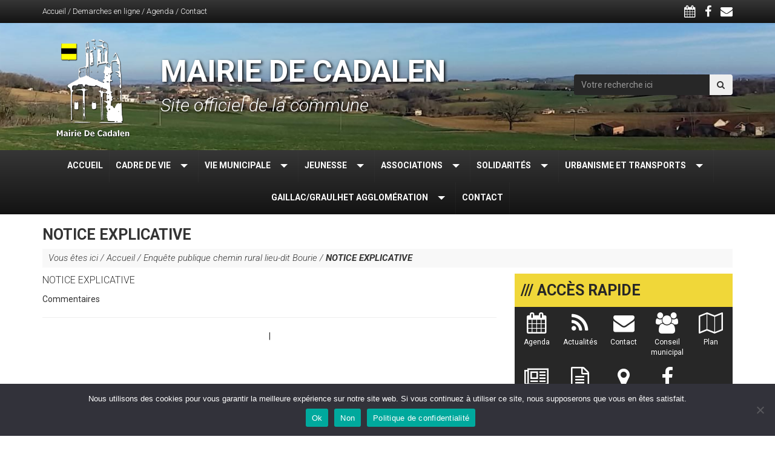

--- FILE ---
content_type: text/html; charset=UTF-8
request_url: https://www.cadalen.fr/2022/02/21/enquete-publique-chemin-rural-lieu-dit-bourie/notice-explicative/
body_size: 11365
content:

<!DOCTYPE html>
<html lang="fr-FR">

<head>
	<meta charset="UTF-8">
	<meta name="viewport" content="width=device-width, initial-scale=1, maximum-scale=10, user-scalable=yes">
	<link rel="profile" href="http://gmpg.org/xfn/11">
	<link rel="pingback" href="https://www.cadalen.fr/xmlrpc.php">
	<link rel="icon" type="image/png" href="https://www.cadalen.fr/wp-content/themes/mairie-cadalen/img/favicon.png" />
	<title>NOTICE EXPLICATIVE - Mairie de Cadalen</title>
	<link href='https://fonts.googleapis.com/css?family=Roboto:400,300,500,400italic,300italic,700,700italic,500italic' rel='stylesheet' type='text/css'>
	<script src='https://www.google.com/recaptcha/api.js'></script>
	<meta name='robots' content='index, follow, max-image-preview:large, max-snippet:-1, max-video-preview:-1' />
	<style>img:is([sizes="auto" i], [sizes^="auto," i]) { contain-intrinsic-size: 3000px 1500px }</style>
	
	<!-- This site is optimized with the Yoast SEO plugin v26.8 - https://yoast.com/product/yoast-seo-wordpress/ -->
	<link rel="canonical" href="https://www.cadalen.fr/2022/02/21/enquete-publique-chemin-rural-lieu-dit-bourie/notice-explicative/" />
	<meta property="og:locale" content="fr_FR" />
	<meta property="og:type" content="article" />
	<meta property="og:title" content="NOTICE EXPLICATIVE - Mairie de Cadalen" />
	<meta property="og:description" content="NOTICE EXPLICATIVE" />
	<meta property="og:url" content="https://www.cadalen.fr/2022/02/21/enquete-publique-chemin-rural-lieu-dit-bourie/notice-explicative/" />
	<meta property="og:site_name" content="Mairie de Cadalen" />
	<meta name="twitter:card" content="summary_large_image" />
	<script type="application/ld+json" class="yoast-schema-graph">{"@context":"https://schema.org","@graph":[{"@type":"WebPage","@id":"https://www.cadalen.fr/2022/02/21/enquete-publique-chemin-rural-lieu-dit-bourie/notice-explicative/","url":"https://www.cadalen.fr/2022/02/21/enquete-publique-chemin-rural-lieu-dit-bourie/notice-explicative/","name":"NOTICE EXPLICATIVE - Mairie de Cadalen","isPartOf":{"@id":"https://www.cadalen.fr/#website"},"primaryImageOfPage":{"@id":"https://www.cadalen.fr/2022/02/21/enquete-publique-chemin-rural-lieu-dit-bourie/notice-explicative/#primaryimage"},"image":{"@id":"https://www.cadalen.fr/2022/02/21/enquete-publique-chemin-rural-lieu-dit-bourie/notice-explicative/#primaryimage"},"thumbnailUrl":"","datePublished":"2022-03-08T16:16:30+00:00","breadcrumb":{"@id":"https://www.cadalen.fr/2022/02/21/enquete-publique-chemin-rural-lieu-dit-bourie/notice-explicative/#breadcrumb"},"inLanguage":"fr-FR","potentialAction":[{"@type":"ReadAction","target":["https://www.cadalen.fr/2022/02/21/enquete-publique-chemin-rural-lieu-dit-bourie/notice-explicative/"]}]},{"@type":"BreadcrumbList","@id":"https://www.cadalen.fr/2022/02/21/enquete-publique-chemin-rural-lieu-dit-bourie/notice-explicative/#breadcrumb","itemListElement":[{"@type":"ListItem","position":1,"name":"Accueil","item":"https://www.cadalen.fr/"},{"@type":"ListItem","position":2,"name":"Enquête publique chemin rural lieu-dit Bourie","item":"https://www.cadalen.fr/2022/02/21/enquete-publique-chemin-rural-lieu-dit-bourie/"},{"@type":"ListItem","position":3,"name":"NOTICE EXPLICATIVE"}]},{"@type":"WebSite","@id":"https://www.cadalen.fr/#website","url":"https://www.cadalen.fr/","name":"Mairie de Cadalen","description":"Site officiel de la commune","potentialAction":[{"@type":"SearchAction","target":{"@type":"EntryPoint","urlTemplate":"https://www.cadalen.fr/?s={search_term_string}"},"query-input":{"@type":"PropertyValueSpecification","valueRequired":true,"valueName":"search_term_string"}}],"inLanguage":"fr-FR"}]}</script>
	<!-- / Yoast SEO plugin. -->


<link rel='dns-prefetch' href='//code.jquery.com' />
<link rel="alternate" type="application/rss+xml" title="Mairie de Cadalen &raquo; NOTICE EXPLICATIVE Flux des commentaires" href="https://www.cadalen.fr/2022/02/21/enquete-publique-chemin-rural-lieu-dit-bourie/notice-explicative/feed/" />
<script type="text/javascript">
/* <![CDATA[ */
window._wpemojiSettings = {"baseUrl":"https:\/\/s.w.org\/images\/core\/emoji\/16.0.1\/72x72\/","ext":".png","svgUrl":"https:\/\/s.w.org\/images\/core\/emoji\/16.0.1\/svg\/","svgExt":".svg","source":{"concatemoji":"https:\/\/www.cadalen.fr\/wp-includes\/js\/wp-emoji-release.min.js?ver=6.8.3"}};
/*! This file is auto-generated */
!function(s,n){var o,i,e;function c(e){try{var t={supportTests:e,timestamp:(new Date).valueOf()};sessionStorage.setItem(o,JSON.stringify(t))}catch(e){}}function p(e,t,n){e.clearRect(0,0,e.canvas.width,e.canvas.height),e.fillText(t,0,0);var t=new Uint32Array(e.getImageData(0,0,e.canvas.width,e.canvas.height).data),a=(e.clearRect(0,0,e.canvas.width,e.canvas.height),e.fillText(n,0,0),new Uint32Array(e.getImageData(0,0,e.canvas.width,e.canvas.height).data));return t.every(function(e,t){return e===a[t]})}function u(e,t){e.clearRect(0,0,e.canvas.width,e.canvas.height),e.fillText(t,0,0);for(var n=e.getImageData(16,16,1,1),a=0;a<n.data.length;a++)if(0!==n.data[a])return!1;return!0}function f(e,t,n,a){switch(t){case"flag":return n(e,"\ud83c\udff3\ufe0f\u200d\u26a7\ufe0f","\ud83c\udff3\ufe0f\u200b\u26a7\ufe0f")?!1:!n(e,"\ud83c\udde8\ud83c\uddf6","\ud83c\udde8\u200b\ud83c\uddf6")&&!n(e,"\ud83c\udff4\udb40\udc67\udb40\udc62\udb40\udc65\udb40\udc6e\udb40\udc67\udb40\udc7f","\ud83c\udff4\u200b\udb40\udc67\u200b\udb40\udc62\u200b\udb40\udc65\u200b\udb40\udc6e\u200b\udb40\udc67\u200b\udb40\udc7f");case"emoji":return!a(e,"\ud83e\udedf")}return!1}function g(e,t,n,a){var r="undefined"!=typeof WorkerGlobalScope&&self instanceof WorkerGlobalScope?new OffscreenCanvas(300,150):s.createElement("canvas"),o=r.getContext("2d",{willReadFrequently:!0}),i=(o.textBaseline="top",o.font="600 32px Arial",{});return e.forEach(function(e){i[e]=t(o,e,n,a)}),i}function t(e){var t=s.createElement("script");t.src=e,t.defer=!0,s.head.appendChild(t)}"undefined"!=typeof Promise&&(o="wpEmojiSettingsSupports",i=["flag","emoji"],n.supports={everything:!0,everythingExceptFlag:!0},e=new Promise(function(e){s.addEventListener("DOMContentLoaded",e,{once:!0})}),new Promise(function(t){var n=function(){try{var e=JSON.parse(sessionStorage.getItem(o));if("object"==typeof e&&"number"==typeof e.timestamp&&(new Date).valueOf()<e.timestamp+604800&&"object"==typeof e.supportTests)return e.supportTests}catch(e){}return null}();if(!n){if("undefined"!=typeof Worker&&"undefined"!=typeof OffscreenCanvas&&"undefined"!=typeof URL&&URL.createObjectURL&&"undefined"!=typeof Blob)try{var e="postMessage("+g.toString()+"("+[JSON.stringify(i),f.toString(),p.toString(),u.toString()].join(",")+"));",a=new Blob([e],{type:"text/javascript"}),r=new Worker(URL.createObjectURL(a),{name:"wpTestEmojiSupports"});return void(r.onmessage=function(e){c(n=e.data),r.terminate(),t(n)})}catch(e){}c(n=g(i,f,p,u))}t(n)}).then(function(e){for(var t in e)n.supports[t]=e[t],n.supports.everything=n.supports.everything&&n.supports[t],"flag"!==t&&(n.supports.everythingExceptFlag=n.supports.everythingExceptFlag&&n.supports[t]);n.supports.everythingExceptFlag=n.supports.everythingExceptFlag&&!n.supports.flag,n.DOMReady=!1,n.readyCallback=function(){n.DOMReady=!0}}).then(function(){return e}).then(function(){var e;n.supports.everything||(n.readyCallback(),(e=n.source||{}).concatemoji?t(e.concatemoji):e.wpemoji&&e.twemoji&&(t(e.twemoji),t(e.wpemoji)))}))}((window,document),window._wpemojiSettings);
/* ]]> */
</script>
<style id='wp-emoji-styles-inline-css' type='text/css'>

	img.wp-smiley, img.emoji {
		display: inline !important;
		border: none !important;
		box-shadow: none !important;
		height: 1em !important;
		width: 1em !important;
		margin: 0 0.07em !important;
		vertical-align: -0.1em !important;
		background: none !important;
		padding: 0 !important;
	}
</style>
<link rel='stylesheet' id='wp-block-library-css' href='https://www.cadalen.fr/wp-includes/css/dist/block-library/style.min.css?ver=6.8.3' type='text/css' media='all' />
<style id='classic-theme-styles-inline-css' type='text/css'>
/*! This file is auto-generated */
.wp-block-button__link{color:#fff;background-color:#32373c;border-radius:9999px;box-shadow:none;text-decoration:none;padding:calc(.667em + 2px) calc(1.333em + 2px);font-size:1.125em}.wp-block-file__button{background:#32373c;color:#fff;text-decoration:none}
</style>
<style id='global-styles-inline-css' type='text/css'>
:root{--wp--preset--aspect-ratio--square: 1;--wp--preset--aspect-ratio--4-3: 4/3;--wp--preset--aspect-ratio--3-4: 3/4;--wp--preset--aspect-ratio--3-2: 3/2;--wp--preset--aspect-ratio--2-3: 2/3;--wp--preset--aspect-ratio--16-9: 16/9;--wp--preset--aspect-ratio--9-16: 9/16;--wp--preset--color--black: #000000;--wp--preset--color--cyan-bluish-gray: #abb8c3;--wp--preset--color--white: #ffffff;--wp--preset--color--pale-pink: #f78da7;--wp--preset--color--vivid-red: #cf2e2e;--wp--preset--color--luminous-vivid-orange: #ff6900;--wp--preset--color--luminous-vivid-amber: #fcb900;--wp--preset--color--light-green-cyan: #7bdcb5;--wp--preset--color--vivid-green-cyan: #00d084;--wp--preset--color--pale-cyan-blue: #8ed1fc;--wp--preset--color--vivid-cyan-blue: #0693e3;--wp--preset--color--vivid-purple: #9b51e0;--wp--preset--gradient--vivid-cyan-blue-to-vivid-purple: linear-gradient(135deg,rgba(6,147,227,1) 0%,rgb(155,81,224) 100%);--wp--preset--gradient--light-green-cyan-to-vivid-green-cyan: linear-gradient(135deg,rgb(122,220,180) 0%,rgb(0,208,130) 100%);--wp--preset--gradient--luminous-vivid-amber-to-luminous-vivid-orange: linear-gradient(135deg,rgba(252,185,0,1) 0%,rgba(255,105,0,1) 100%);--wp--preset--gradient--luminous-vivid-orange-to-vivid-red: linear-gradient(135deg,rgba(255,105,0,1) 0%,rgb(207,46,46) 100%);--wp--preset--gradient--very-light-gray-to-cyan-bluish-gray: linear-gradient(135deg,rgb(238,238,238) 0%,rgb(169,184,195) 100%);--wp--preset--gradient--cool-to-warm-spectrum: linear-gradient(135deg,rgb(74,234,220) 0%,rgb(151,120,209) 20%,rgb(207,42,186) 40%,rgb(238,44,130) 60%,rgb(251,105,98) 80%,rgb(254,248,76) 100%);--wp--preset--gradient--blush-light-purple: linear-gradient(135deg,rgb(255,206,236) 0%,rgb(152,150,240) 100%);--wp--preset--gradient--blush-bordeaux: linear-gradient(135deg,rgb(254,205,165) 0%,rgb(254,45,45) 50%,rgb(107,0,62) 100%);--wp--preset--gradient--luminous-dusk: linear-gradient(135deg,rgb(255,203,112) 0%,rgb(199,81,192) 50%,rgb(65,88,208) 100%);--wp--preset--gradient--pale-ocean: linear-gradient(135deg,rgb(255,245,203) 0%,rgb(182,227,212) 50%,rgb(51,167,181) 100%);--wp--preset--gradient--electric-grass: linear-gradient(135deg,rgb(202,248,128) 0%,rgb(113,206,126) 100%);--wp--preset--gradient--midnight: linear-gradient(135deg,rgb(2,3,129) 0%,rgb(40,116,252) 100%);--wp--preset--font-size--small: 13px;--wp--preset--font-size--medium: 20px;--wp--preset--font-size--large: 36px;--wp--preset--font-size--x-large: 42px;--wp--preset--spacing--20: 0.44rem;--wp--preset--spacing--30: 0.67rem;--wp--preset--spacing--40: 1rem;--wp--preset--spacing--50: 1.5rem;--wp--preset--spacing--60: 2.25rem;--wp--preset--spacing--70: 3.38rem;--wp--preset--spacing--80: 5.06rem;--wp--preset--shadow--natural: 6px 6px 9px rgba(0, 0, 0, 0.2);--wp--preset--shadow--deep: 12px 12px 50px rgba(0, 0, 0, 0.4);--wp--preset--shadow--sharp: 6px 6px 0px rgba(0, 0, 0, 0.2);--wp--preset--shadow--outlined: 6px 6px 0px -3px rgba(255, 255, 255, 1), 6px 6px rgba(0, 0, 0, 1);--wp--preset--shadow--crisp: 6px 6px 0px rgba(0, 0, 0, 1);}:where(.is-layout-flex){gap: 0.5em;}:where(.is-layout-grid){gap: 0.5em;}body .is-layout-flex{display: flex;}.is-layout-flex{flex-wrap: wrap;align-items: center;}.is-layout-flex > :is(*, div){margin: 0;}body .is-layout-grid{display: grid;}.is-layout-grid > :is(*, div){margin: 0;}:where(.wp-block-columns.is-layout-flex){gap: 2em;}:where(.wp-block-columns.is-layout-grid){gap: 2em;}:where(.wp-block-post-template.is-layout-flex){gap: 1.25em;}:where(.wp-block-post-template.is-layout-grid){gap: 1.25em;}.has-black-color{color: var(--wp--preset--color--black) !important;}.has-cyan-bluish-gray-color{color: var(--wp--preset--color--cyan-bluish-gray) !important;}.has-white-color{color: var(--wp--preset--color--white) !important;}.has-pale-pink-color{color: var(--wp--preset--color--pale-pink) !important;}.has-vivid-red-color{color: var(--wp--preset--color--vivid-red) !important;}.has-luminous-vivid-orange-color{color: var(--wp--preset--color--luminous-vivid-orange) !important;}.has-luminous-vivid-amber-color{color: var(--wp--preset--color--luminous-vivid-amber) !important;}.has-light-green-cyan-color{color: var(--wp--preset--color--light-green-cyan) !important;}.has-vivid-green-cyan-color{color: var(--wp--preset--color--vivid-green-cyan) !important;}.has-pale-cyan-blue-color{color: var(--wp--preset--color--pale-cyan-blue) !important;}.has-vivid-cyan-blue-color{color: var(--wp--preset--color--vivid-cyan-blue) !important;}.has-vivid-purple-color{color: var(--wp--preset--color--vivid-purple) !important;}.has-black-background-color{background-color: var(--wp--preset--color--black) !important;}.has-cyan-bluish-gray-background-color{background-color: var(--wp--preset--color--cyan-bluish-gray) !important;}.has-white-background-color{background-color: var(--wp--preset--color--white) !important;}.has-pale-pink-background-color{background-color: var(--wp--preset--color--pale-pink) !important;}.has-vivid-red-background-color{background-color: var(--wp--preset--color--vivid-red) !important;}.has-luminous-vivid-orange-background-color{background-color: var(--wp--preset--color--luminous-vivid-orange) !important;}.has-luminous-vivid-amber-background-color{background-color: var(--wp--preset--color--luminous-vivid-amber) !important;}.has-light-green-cyan-background-color{background-color: var(--wp--preset--color--light-green-cyan) !important;}.has-vivid-green-cyan-background-color{background-color: var(--wp--preset--color--vivid-green-cyan) !important;}.has-pale-cyan-blue-background-color{background-color: var(--wp--preset--color--pale-cyan-blue) !important;}.has-vivid-cyan-blue-background-color{background-color: var(--wp--preset--color--vivid-cyan-blue) !important;}.has-vivid-purple-background-color{background-color: var(--wp--preset--color--vivid-purple) !important;}.has-black-border-color{border-color: var(--wp--preset--color--black) !important;}.has-cyan-bluish-gray-border-color{border-color: var(--wp--preset--color--cyan-bluish-gray) !important;}.has-white-border-color{border-color: var(--wp--preset--color--white) !important;}.has-pale-pink-border-color{border-color: var(--wp--preset--color--pale-pink) !important;}.has-vivid-red-border-color{border-color: var(--wp--preset--color--vivid-red) !important;}.has-luminous-vivid-orange-border-color{border-color: var(--wp--preset--color--luminous-vivid-orange) !important;}.has-luminous-vivid-amber-border-color{border-color: var(--wp--preset--color--luminous-vivid-amber) !important;}.has-light-green-cyan-border-color{border-color: var(--wp--preset--color--light-green-cyan) !important;}.has-vivid-green-cyan-border-color{border-color: var(--wp--preset--color--vivid-green-cyan) !important;}.has-pale-cyan-blue-border-color{border-color: var(--wp--preset--color--pale-cyan-blue) !important;}.has-vivid-cyan-blue-border-color{border-color: var(--wp--preset--color--vivid-cyan-blue) !important;}.has-vivid-purple-border-color{border-color: var(--wp--preset--color--vivid-purple) !important;}.has-vivid-cyan-blue-to-vivid-purple-gradient-background{background: var(--wp--preset--gradient--vivid-cyan-blue-to-vivid-purple) !important;}.has-light-green-cyan-to-vivid-green-cyan-gradient-background{background: var(--wp--preset--gradient--light-green-cyan-to-vivid-green-cyan) !important;}.has-luminous-vivid-amber-to-luminous-vivid-orange-gradient-background{background: var(--wp--preset--gradient--luminous-vivid-amber-to-luminous-vivid-orange) !important;}.has-luminous-vivid-orange-to-vivid-red-gradient-background{background: var(--wp--preset--gradient--luminous-vivid-orange-to-vivid-red) !important;}.has-very-light-gray-to-cyan-bluish-gray-gradient-background{background: var(--wp--preset--gradient--very-light-gray-to-cyan-bluish-gray) !important;}.has-cool-to-warm-spectrum-gradient-background{background: var(--wp--preset--gradient--cool-to-warm-spectrum) !important;}.has-blush-light-purple-gradient-background{background: var(--wp--preset--gradient--blush-light-purple) !important;}.has-blush-bordeaux-gradient-background{background: var(--wp--preset--gradient--blush-bordeaux) !important;}.has-luminous-dusk-gradient-background{background: var(--wp--preset--gradient--luminous-dusk) !important;}.has-pale-ocean-gradient-background{background: var(--wp--preset--gradient--pale-ocean) !important;}.has-electric-grass-gradient-background{background: var(--wp--preset--gradient--electric-grass) !important;}.has-midnight-gradient-background{background: var(--wp--preset--gradient--midnight) !important;}.has-small-font-size{font-size: var(--wp--preset--font-size--small) !important;}.has-medium-font-size{font-size: var(--wp--preset--font-size--medium) !important;}.has-large-font-size{font-size: var(--wp--preset--font-size--large) !important;}.has-x-large-font-size{font-size: var(--wp--preset--font-size--x-large) !important;}
:where(.wp-block-post-template.is-layout-flex){gap: 1.25em;}:where(.wp-block-post-template.is-layout-grid){gap: 1.25em;}
:where(.wp-block-columns.is-layout-flex){gap: 2em;}:where(.wp-block-columns.is-layout-grid){gap: 2em;}
:root :where(.wp-block-pullquote){font-size: 1.5em;line-height: 1.6;}
</style>
<link rel='stylesheet' id='contact-form-7-css' href='https://www.cadalen.fr/wp-content/plugins/contact-form-7/includes/css/styles.css?ver=6.1.4' type='text/css' media='all' />
<link rel='stylesheet' id='cookie-notice-front-css' href='https://www.cadalen.fr/wp-content/plugins/cookie-notice/css/front.min.css?ver=2.5.11' type='text/css' media='all' />
<link rel='stylesheet' id='mc4wp-form-themes-css' href='https://www.cadalen.fr/wp-content/plugins/mailchimp-for-wp/assets/css/form-themes.css?ver=4.11.1' type='text/css' media='all' />
<link rel='stylesheet' id='bootstrap-css' href='https://www.cadalen.fr/wp-content/themes/mairie-cadalen/css/bootstrap.min.css?ver=6.8.3' type='text/css' media='all' />
<link rel='stylesheet' id='font-awesome-css' href='https://www.cadalen.fr/wp-content/themes/mairie-cadalen/css/font-awesome.min.css?ver=6.8.3' type='text/css' media='all' />
<link rel='stylesheet' id='style-css' href='https://www.cadalen.fr/wp-content/themes/mairie-cadalen/style.css?ver=6.8.3' type='text/css' media='screen' />
<script type="text/javascript" src="http://code.jquery.com/jquery-latest.min.js?ver=6.8.3" id="jquery-js"></script>
<link rel="EditURI" type="application/rsd+xml" title="RSD" href="https://www.cadalen.fr/xmlrpc.php?rsd" />
<link rel='shortlink' href='https://www.cadalen.fr/?p=1509' />
<link rel="alternate" title="oEmbed (JSON)" type="application/json+oembed" href="https://www.cadalen.fr/wp-json/oembed/1.0/embed?url=https%3A%2F%2Fwww.cadalen.fr%2F2022%2F02%2F21%2Fenquete-publique-chemin-rural-lieu-dit-bourie%2Fnotice-explicative%2F" />
<link rel="alternate" title="oEmbed (XML)" type="text/xml+oembed" href="https://www.cadalen.fr/wp-json/oembed/1.0/embed?url=https%3A%2F%2Fwww.cadalen.fr%2F2022%2F02%2F21%2Fenquete-publique-chemin-rural-lieu-dit-bourie%2Fnotice-explicative%2F&#038;format=xml" />
<script type="text/javascript">
(function(url){
	if(/(?:Chrome\/26\.0\.1410\.63 Safari\/537\.31|WordfenceTestMonBot)/.test(navigator.userAgent)){ return; }
	var addEvent = function(evt, handler) {
		if (window.addEventListener) {
			document.addEventListener(evt, handler, false);
		} else if (window.attachEvent) {
			document.attachEvent('on' + evt, handler);
		}
	};
	var removeEvent = function(evt, handler) {
		if (window.removeEventListener) {
			document.removeEventListener(evt, handler, false);
		} else if (window.detachEvent) {
			document.detachEvent('on' + evt, handler);
		}
	};
	var evts = 'contextmenu dblclick drag dragend dragenter dragleave dragover dragstart drop keydown keypress keyup mousedown mousemove mouseout mouseover mouseup mousewheel scroll'.split(' ');
	var logHuman = function() {
		if (window.wfLogHumanRan) { return; }
		window.wfLogHumanRan = true;
		var wfscr = document.createElement('script');
		wfscr.type = 'text/javascript';
		wfscr.async = true;
		wfscr.src = url + '&r=' + Math.random();
		(document.getElementsByTagName('head')[0]||document.getElementsByTagName('body')[0]).appendChild(wfscr);
		for (var i = 0; i < evts.length; i++) {
			removeEvent(evts[i], logHuman);
		}
	};
	for (var i = 0; i < evts.length; i++) {
		addEvent(evts[i], logHuman);
	}
})('//www.cadalen.fr/?wordfence_lh=1&hid=1C8A5BD136F2677D914120F88915710E');
</script><meta name="tec-api-version" content="v1"><meta name="tec-api-origin" content="https://www.cadalen.fr"><link rel="alternate" href="https://www.cadalen.fr/wp-json/tribe/events/v1/" />	<script type='text/javascript' src='https://code.jquery.com/jquery-latest.min.js?ver=5.5' id='jquery-js'></script>
</head>

<body>
<div id="fb-root"></div>
<script>(function(d, s, id) {
  var js, fjs = d.getElementsByTagName(s)[0];
  if (d.getElementById(id)) return;
  js = d.createElement(s); js.id = id;
  js.src = "//connect.facebook.net/fr_FR/sdk.js#xfbml=1&version=v2.5&appId=209035489154975";
  fjs.parentNode.insertBefore(js, fjs);
}(document, 'script', 'facebook-jssdk'));</script>

<div class="container-fluid">
	<header>
		<div id="top-header">
			<div class="container">
				<div class="row">
					<div class="col-sm-6" id="top-menu">
						<a href="https://www.cadalen.fr">Accueil</a> / <a href="#">Demarches en ligne</a> / <a href="#">Agenda</a> / <a href="#">Contact</a>
					</div>
					<div class="col-sm-6" id="top-icone">
						<a href="https://www.cadalen.fr/agenda"><i class="fa fa-calendar"></i></a>
						<a href="https://www.facebook.com/cadalen81/"><i class="fa fa-facebook"></i></a>
						<a target="_blank" href="https://www.cadalen.fr/contact"><i class="fa fa-envelope"></i></a>
					</div>
				</div>
			</div>
		</div>
		
		<div class="container">
			<div class="row">
				<div class="col-sm-2 center">
					<a href="https://www.cadalen.fr"><img id="logo-header" src="https://www.cadalen.fr/wp-content/themes/mairie-cadalen/img/logo-mairie.png" alt="Mairie de cadalen" /></a>
				</div>
				<div class="col-sm-7">
						<h1 id="titre-site">Mairie de Cadalen</h1>
						<div id="description-site">Site officiel de la commune</div>
				</div>
				<div class="col-sm-3">
					<form role="form" action="https://www.cadalen.fr/" id="searchform" method="get">
	<div class="input-group">
		<input type="text" class="form-control" id="s" name="s" placeholder="Votre recherche ici" value="" />
		<span class="input-group-btn">
			<button type="submit" class="btn"><i class="fa fa-search"></i>
</button>
		</span>
	</div> <!-- .input-group -->
</form>
				</div>
			</div>
		</div>
	</header>
			<div id="cssmenu" class="align-center"><ul id="menu-menu-principal" class="menu"><li id="menu-item-105" class="menu-item menu-item-type-custom menu-item-object-custom menu-item-home"><a href="https://www.cadalen.fr/"><span>Accueil</span></a></li>
<li id="menu-item-98" class="menu-item menu-item-type-custom menu-item-object-custom menu-item-has-children has-sub"><a href="#"><span>Cadre de vie</span></a>
<ul>
	<li id="menu-item-119" class="menu-item menu-item-type-post_type menu-item-object-page"><a href="https://www.cadalen.fr/historique/"><span>Historique</span></a></li>
	<li id="menu-item-125" class="menu-item menu-item-type-post_type menu-item-object-page"><a href="https://www.cadalen.fr/situation-geographique/"><span>Situation géographique</span></a></li>
	<li id="menu-item-116" class="menu-item menu-item-type-post_type menu-item-object-page"><a href="https://www.cadalen.fr/annuaire-des-services/"><span>Annuaire des services</span></a></li>
	<li id="menu-item-482" class="menu-item menu-item-type-post_type menu-item-object-page"><a href="https://www.cadalen.fr/hebergement/"><span>Hébergement</span></a></li>
	<li id="menu-item-481" class="menu-item menu-item-type-post_type menu-item-object-page"><a href="https://www.cadalen.fr/tourisme/"><span>Tourisme</span></a></li>
	<li id="menu-item-480" class="menu-item menu-item-type-post_type menu-item-object-page"><a href="https://www.cadalen.fr/producteurs-locaux/"><span>Producteurs locaux</span></a></li>
</ul>
</li>
<li id="menu-item-99" class="menu-item menu-item-type-custom menu-item-object-custom menu-item-has-children has-sub"><a href="#"><span>Vie municipale</span></a>
<ul>
	<li id="menu-item-120" class="menu-item menu-item-type-post_type menu-item-object-page"><a href="https://www.cadalen.fr/infos-mairie/"><span>Infos mairie</span></a></li>
	<li id="menu-item-123" class="menu-item menu-item-type-post_type menu-item-object-page"><a href="https://www.cadalen.fr/les-elus/"><span>Les élus</span></a></li>
	<li id="menu-item-122" class="menu-item menu-item-type-post_type menu-item-object-page"><a href="https://www.cadalen.fr/les-commissions-et-delegations/"><span>Les commissions et délégations</span></a></li>
	<li id="menu-item-333" class="menu-item menu-item-type-post_type menu-item-object-page"><a href="https://www.cadalen.fr/conseil-municipal-jeune/"><span>Conseil municipal jeune</span></a></li>
	<li id="menu-item-121" class="menu-item menu-item-type-post_type menu-item-object-page"><a href="https://www.cadalen.fr/le-personnel-communal/"><span>Le personnel communal</span></a></li>
	<li id="menu-item-117" class="menu-item menu-item-type-post_type menu-item-object-page"><a href="https://www.cadalen.fr/compte-rendu-des-conseils-municipaux/"><span>Compte rendu des conseils municipaux</span></a></li>
	<li id="menu-item-124" class="menu-item menu-item-type-post_type menu-item-object-page"><a href="https://www.cadalen.fr/magazine-municipal/"><span>Magazine municipal</span></a></li>
	<li id="menu-item-118" class="menu-item menu-item-type-post_type menu-item-object-page"><a href="https://www.cadalen.fr/equipements-municipaux/"><span>Équipements municipaux</span></a></li>
	<li id="menu-item-109" class="menu-item menu-item-type-post_type menu-item-object-page"><a href="https://www.cadalen.fr/budget/"><span>Budget</span></a></li>
	<li id="menu-item-1624" class="menu-item menu-item-type-post_type menu-item-object-page"><a href="https://www.cadalen.fr/arretes-municipaux/"><span>Arrêtés municipaux</span></a></li>
	<li id="menu-item-1778" class="menu-item menu-item-type-post_type menu-item-object-page"><a href="https://www.cadalen.fr/les-deliberations-du-conseil-municipal/"><span>Les délibérations du conseil municipal </span></a></li>
</ul>
</li>
<li id="menu-item-100" class="menu-item menu-item-type-custom menu-item-object-custom menu-item-has-children has-sub"><a href="#"><span>Jeunesse</span></a>
<ul>
	<li id="menu-item-106" class="menu-item menu-item-type-post_type menu-item-object-page"><a href="https://www.cadalen.fr/accueil-de-loisirs-associe-a-lecole-alae/"><span>Accueil de loisirs associé à l’école (ALAE)</span></a></li>
	<li id="menu-item-107" class="menu-item menu-item-type-post_type menu-item-object-page"><a href="https://www.cadalen.fr/accueil-de-loisirs-sans-hebergement-alsh/"><span>Accueil de loisirs sans hébergement (ALSH)</span></a></li>
	<li id="menu-item-112" class="menu-item menu-item-type-post_type menu-item-object-page"><a href="https://www.cadalen.fr/nouvelles-activites-periscolaires-nap/"><span>Nouvelles activités périscolaires (NAP)</span></a></li>
	<li id="menu-item-111" class="menu-item menu-item-type-post_type menu-item-object-page"><a href="https://www.cadalen.fr/petite-enfance/"><span>Petite enfance</span></a></li>
	<li id="menu-item-110" class="menu-item menu-item-type-post_type menu-item-object-page"><a href="https://www.cadalen.fr/ecole/"><span>Ecole</span></a></li>
</ul>
</li>
<li id="menu-item-310" class="menu-item menu-item-type-custom menu-item-object-custom menu-item-has-children has-sub"><a href="#"><span>Associations</span></a>
<ul>
	<li id="menu-item-102" class="menu-item menu-item-type-post_type menu-item-object-page"><a href="https://www.cadalen.fr/sports-et-loisirs/"><span>Sports et loisirs</span></a></li>
	<li id="menu-item-311" class="menu-item menu-item-type-post_type menu-item-object-page"><a href="https://www.cadalen.fr/social-et-culturel/"><span>Social et culturel</span></a></li>
</ul>
</li>
<li id="menu-item-101" class="menu-item menu-item-type-custom menu-item-object-custom menu-item-has-children has-sub"><a href="#"><span>Solidarités</span></a>
<ul>
	<li id="menu-item-114" class="menu-item menu-item-type-post_type menu-item-object-page"><a href="https://www.cadalen.fr/assistante-sociale/"><span>Assistante sociale</span></a></li>
	<li id="menu-item-115" class="menu-item menu-item-type-post_type menu-item-object-page"><a href="https://www.cadalen.fr/centre-communal-daction-sociale/"><span>Centre communal d’action sociale</span></a></li>
	<li id="menu-item-113" class="menu-item menu-item-type-post_type menu-item-object-page"><a href="https://www.cadalen.fr/portage-des-repas/"><span>Portage des repas</span></a></li>
	<li id="menu-item-108" class="menu-item menu-item-type-post_type menu-item-object-page"><a href="https://www.cadalen.fr/aide-a-domicile-en-milieu-rural-admr/"><span>Aide à domicile en milieu rural – ADMR</span></a></li>
</ul>
</li>
<li id="menu-item-103" class="menu-item menu-item-type-custom menu-item-object-custom menu-item-has-children has-sub"><a href="#"><span>Urbanisme et transports</span></a>
<ul>
	<li id="menu-item-130" class="menu-item menu-item-type-post_type menu-item-object-page"><a href="https://www.cadalen.fr/gestion-des-risques/"><span>Gestion des risques</span></a></li>
	<li id="menu-item-127" class="menu-item menu-item-type-post_type menu-item-object-page"><a href="https://www.cadalen.fr/certificats-durbanisme-et-permis-de-construire/"><span>Certificats d’urbanisme et permis de construire</span></a></li>
	<li id="menu-item-131" class="menu-item menu-item-type-post_type menu-item-object-page"><a href="https://www.cadalen.fr/plu/"><span>PLU</span></a></li>
	<li id="menu-item-128" class="menu-item menu-item-type-post_type menu-item-object-page"><a href="https://www.cadalen.fr/circulation-et-stationnement/"><span>Circulation et stationnement</span></a></li>
	<li id="menu-item-132" class="menu-item menu-item-type-post_type menu-item-object-page"><a href="https://www.cadalen.fr/transports-en-commun/"><span>Transports en commun</span></a></li>
	<li id="menu-item-133" class="menu-item menu-item-type-post_type menu-item-object-page"><a href="https://www.cadalen.fr/transports-scolaires/"><span>Transports scolaires</span></a></li>
	<li id="menu-item-134" class="menu-item menu-item-type-post_type menu-item-object-page"><a href="https://www.cadalen.fr/travaux-et-projets/"><span>Travaux et projets</span></a></li>
</ul>
</li>
<li id="menu-item-501" class="menu-item menu-item-type-custom menu-item-object-custom menu-item-has-children has-sub"><a href="#"><span>Gaillac/Graulhet Agglomération</span></a>
<ul>
	<li id="menu-item-509" class="menu-item menu-item-type-post_type menu-item-object-page"><a href="https://www.cadalen.fr/statut-et-competences/"><span>Statut et compétences</span></a></li>
	<li id="menu-item-508" class="menu-item menu-item-type-post_type menu-item-object-page"><a href="https://www.cadalen.fr/dechets-menages/"><span>Déchets ménagés</span></a></li>
	<li id="menu-item-507" class="menu-item menu-item-type-post_type menu-item-object-page"><a href="https://www.cadalen.fr/enfances/"><span>Enfances</span></a></li>
	<li id="menu-item-506" class="menu-item menu-item-type-post_type menu-item-object-page"><a href="https://www.cadalen.fr/mediatheques/"><span>Médiathèques</span></a></li>
	<li id="menu-item-505" class="menu-item menu-item-type-post_type menu-item-object-page"><a href="https://www.cadalen.fr/economie/"><span>Economie</span></a></li>
	<li id="menu-item-510" class="menu-item menu-item-type-post_type menu-item-object-page"><a href="https://www.cadalen.fr/transport-a-la-demande/"><span>Transport à la demande</span></a></li>
	<li id="menu-item-503" class="menu-item menu-item-type-post_type menu-item-object-page"><a href="https://www.cadalen.fr/plan-climat-energie/"><span>Plan climat energie</span></a></li>
	<li id="menu-item-502" class="menu-item menu-item-type-post_type menu-item-object-page"><a href="https://www.cadalen.fr/habitat/"><span>Habitat</span></a></li>
</ul>
</li>
<li id="menu-item-104" class="menu-item menu-item-type-post_type menu-item-object-page"><a href="https://www.cadalen.fr/contact/"><span>Contact</span></a></li>
</ul></div>
		<div class="container">
			<div class="row">
				<div class="col-md-12">
					<h1>NOTICE EXPLICATIVE</h1>
			
					<p id="breadcrumbs">	Vous êtes ici /
<span><span><a href="https://www.cadalen.fr/">Accueil</a></span> / <span><a href="https://www.cadalen.fr/2022/02/21/enquete-publique-chemin-rural-lieu-dit-bourie/">Enquête publique chemin rural lieu-dit Bourie</a></span> / <span class="breadcrumb_last" aria-current="page"><strong>NOTICE EXPLICATIVE</strong></span></span></p>				</div>
			</div>
		</div>
		
		<div class="container">
			<div class="row">
				<div class="col-md-8" id="content">
										<p class="attachment"><a href='https://www.cadalen.fr/wp-content/uploads/2022/03/NOTICE-EXPLICATIVE.pdf'>NOTICE EXPLICATIVE</a></p>
										
					<div id="commentaires">Commentaires</div>
					
					<div class="nav-post">
						<hr />
						 | 					</div>
				</div>
					
								<div class="col-md-4">
					<div id="acces-rapide">
						<div id="titre-side-a-r">
							/// Accès rapide
						</div>
						<ul>
							<li><a href="https://www.cadalen.fr/agenda"><i class="fa fa-calendar"></i><br/>Agenda</a></li>
							<li><a href="https://www.cadalen.fr/actualites"><i class="fa fa-rss"></i><br/>Actualités</a></li>
							<li><a href="https://www.cadalen.fr/contact"><i class="fa fa-envelope"></i><br/>Contact</a></li>
							<li><a href="https://www.cadalen.fr/les-commissions-et-delegations"><i class="fa fa-users"></i><br/>Conseil municipal</a></li>
							<li><a href="https://www.cadalen.fr/situation-geographique"><i class="fa fa-map-o"></i><br/>Plan</a></li>
							<li><a href="https://www.cadalen.fr/magazine-municipal"><i class="fa fa-newspaper-o"></i><br/>Magazines municipaux</a></li>
							<li><a href="https://www.cadalen.fr/compte-rendu-des-conseils-municipaux"><i class="fa fa-file-text-o"></i><br/>Compte rendu</a></li>
							<li><a href="https://www.cadalen.fr/annuaire-des-services"><i class="fa fa-map-marker"></i><br/>Annuaires des services</a></li>
							<li><a target="_blank" href="https://www.facebook.com/cadalen81/"><i class="fa fa-facebook"></i><br/>Facebook</a></li>
						</ul>
					</div>
					
						<div id="titre-side-newsletter">
							/// NEWSLETTER
						</div>
						<script>(function() {
	window.mc4wp = window.mc4wp || {
		listeners: [],
		forms: {
			on: function(evt, cb) {
				window.mc4wp.listeners.push(
					{
						event   : evt,
						callback: cb
					}
				);
			}
		}
	}
})();
</script><!-- Mailchimp for WordPress v4.11.1 - https://wordpress.org/plugins/mailchimp-for-wp/ --><form id="mc4wp-form-1" class="mc4wp-form mc4wp-form-1407 mc4wp-form-theme mc4wp-form-theme-green" method="post" data-id="1407" data-name="Formulaire newsletter" ><div class="mc4wp-form-fields"><p>
	<label>Adresse de courrier électronique: </br>
		<input type="email" name="EMAIL" placeholder="Adresse mail" required />
</label>
</p>

<p>
    <label>
        <input name="AGREE_TO_TERMS" type="checkbox" value="1" required=""> <a href="https://www.cadalen.fr/politique-de-confidentialite/" target="_blank">J'ai lu et accepte les termes et les conditions</a>
    </label>
</p>

<p>
	<input type="submit" value="S'abonner à la newsletter" />
</p></div><label style="display: none !important;">Laissez ce champ vide si vous êtes humain : <input type="text" name="_mc4wp_honeypot" value="" tabindex="-1" autocomplete="off" /></label><input type="hidden" name="_mc4wp_timestamp" value="1769347208" /><input type="hidden" name="_mc4wp_form_id" value="1407" /><input type="hidden" name="_mc4wp_form_element_id" value="mc4wp-form-1" /><div class="mc4wp-response"></div></form><!-- / Mailchimp for WordPress Plugin -->					
					<div id="actu-sidebar">
						<div id="titre-side-actu">
							/// Actualités
						</div>
						<ul>
												<li><h2><a href="https://www.cadalen.fr/2024/07/05/reconnaissance-etat-catastrophe-naturelle-secheresse/">RECONNAISSANCE ETAT CATASTROPHE NATURELLE SECHERESSE</a></h2><p>Post&eacute; le 05/07/2024</p></li>
												<li><h2><a href="https://www.cadalen.fr/2023/10/20/coupures-de-courant-pour-travaux-3/">PERIMETRE DROIT DE PREEMPTION URBAIN</a></h2><p>Post&eacute; le 20/10/2023</p></li>
												<li><h2><a href="https://www.cadalen.fr/2023/09/27/modification-simplifiee-n3-du-plan-local-durbanisme-de-la-commune-de-cadalen/">Modification simplifiée n°3 du Plan Local d’Urbanisme de la commune de CADALEN.</a></h2><p>Post&eacute; le 27/09/2023</p></li>
												</ul>
					</div>
					
										
					<div class="fb-page" data-href="https://www.facebook.com/cadalen81" data-width="500" data-small-header="false" data-adapt-container-width="true" data-hide-cover="false" data-show-facepile="false"><div class="fb-xfbml-parse-ignore"><blockquote cite="https://www.facebook.com/cadalen81"><a href="https://www.facebook.com/cadalen81">Commune de Cadalen</a></blockquote></div></div>
					
					<div class="col-md-4">
						<a href="http://www.cc-tarndadou.fr/" target="_blank"><img class="imgsidebar" src="https://www.cadalen.fr/wp-content/themes/mairie-cadalen/img/gaillac-graulhet-agglo.jpg" alt="Tarn & Dadou" /></a>
					</div>
					<div class="col-md-4">
						<a href="http://www.tarn.fr/" target="_blank"><img class="imgsidebar" src="https://www.cadalen.fr/wp-content/themes/mairie-cadalen/img/tarn.jpg" alt="Tarn" /></a>
					</div>
					<div class="col-md-4">
						<a href="http://www.regionlrmp.fr/" target="_blank"><img class="imgsidebar" src="https://www.cadalen.fr/wp-content/themes/mairie-cadalen/img/region-occitanie.jpg" alt="Languedoc Roussillon - Midi Pyrénées" /></a>
					</div>
					<div class="col-md-12">
						<a href="https://www.service-public.fr/" target="_blank"><img class="imgsidebar" src="https://www.cadalen.fr/wp-content/themes/mairie-cadalen/img/demarches-en-ligne.jpg" alt="Demarches en ligne" /></a>
					</div>
					
				</div>

			</div>
		</div>

		
		<footer>
			<div id="menu-bottom">
				<a href="https://www.cadalen.fr">Accueil</a> / <a href="https://www.cadalen.fr/contact">Contact</a> / <a href="https://www.cadalen.fr/mentions-legales">Mentions légales</a> / <a href="https://www.cadalen.fr/cookies">Cookies</a> / <a href="https://www.cadalen.fr/plan-du-site">Plan du site</a> / <a href="https://www.cadalen.fr/politique-de-confidentialite">Politique de confidentialité</a> / <a target="_blank" href="www.Service-public.fr">www.Service-public.fr</a>
			</div>
			
			<div id="copyright">
				 © Mairie Cadalen 2026 - Rue de la Mairie, 81600 Cadalen - Tél. : 05 63 33 01 44 - Création <a href="http://www.pier17.fr">Pierre Farenc</a> - Hebergement <a href="http://keeg.fr/">Agence Keeg</a>
			</div>		
		</footer>

		<script type="speculationrules">
{"prefetch":[{"source":"document","where":{"and":[{"href_matches":"\/*"},{"not":{"href_matches":["\/wp-*.php","\/wp-admin\/*","\/wp-content\/uploads\/*","\/wp-content\/*","\/wp-content\/plugins\/*","\/wp-content\/themes\/mairie-cadalen\/*","\/*\\?(.+)"]}},{"not":{"selector_matches":"a[rel~=\"nofollow\"]"}},{"not":{"selector_matches":".no-prefetch, .no-prefetch a"}}]},"eagerness":"conservative"}]}
</script>
		<script>
		( function ( body ) {
			'use strict';
			body.className = body.className.replace( /\btribe-no-js\b/, 'tribe-js' );
		} )( document.body );
		</script>
		<script>(function() {function maybePrefixUrlField () {
  const value = this.value.trim()
  if (value !== '' && value.indexOf('http') !== 0) {
    this.value = 'http://' + value
  }
}

const urlFields = document.querySelectorAll('.mc4wp-form input[type="url"]')
for (let j = 0; j < urlFields.length; j++) {
  urlFields[j].addEventListener('blur', maybePrefixUrlField)
}
})();</script><script> /* <![CDATA[ */var tribe_l10n_datatables = {"aria":{"sort_ascending":": activate to sort column ascending","sort_descending":": activate to sort column descending"},"length_menu":"Show _MENU_ entries","empty_table":"No data available in table","info":"Showing _START_ to _END_ of _TOTAL_ entries","info_empty":"Showing 0 to 0 of 0 entries","info_filtered":"(filtered from _MAX_ total entries)","zero_records":"No matching records found","search":"Search:","all_selected_text":"All items on this page were selected. ","select_all_link":"Select all pages","clear_selection":"Clear Selection.","pagination":{"all":"All","next":"Next","previous":"Previous"},"select":{"rows":{"0":"","_":": Selected %d rows","1":": Selected 1 row"}},"datepicker":{"dayNames":["dimanche","lundi","mardi","mercredi","jeudi","vendredi","samedi"],"dayNamesShort":["dim","lun","mar","mer","jeu","ven","sam"],"dayNamesMin":["D","L","M","M","J","V","S"],"monthNames":["janvier","f\u00e9vrier","mars","avril","mai","juin","juillet","ao\u00fbt","septembre","octobre","novembre","d\u00e9cembre"],"monthNamesShort":["janvier","f\u00e9vrier","mars","avril","mai","juin","juillet","ao\u00fbt","septembre","octobre","novembre","d\u00e9cembre"],"monthNamesMin":["Jan","F\u00e9v","Mar","Avr","Mai","Juin","Juil","Ao\u00fbt","Sep","Oct","Nov","D\u00e9c"],"nextText":"Next","prevText":"Prev","currentText":"Today","closeText":"Done","today":"Today","clear":"Clear"}};/* ]]> */ </script><script type="text/javascript" src="https://www.cadalen.fr/wp-content/themes/mairie-cadalen/js/bootstrap.min.js?ver=3.3.2" id="bootstrap-js"></script>
<script type="text/javascript" src="https://www.cadalen.fr/wp-content/themes/mairie-cadalen/js/jquery.bxslider.min.js?ver=4.1.2" id="bxslider-js"></script>
<script type="text/javascript" src="https://www.cadalen.fr/wp-content/themes/mairie-cadalen/js/script.js?ver=1.0" id="script-js"></script>
<script type="text/javascript" src="https://www.cadalen.fr/wp-content/plugins/the-events-calendar/common/build/js/user-agent.js?ver=da75d0bdea6dde3898df" id="tec-user-agent-js"></script>
<script type="text/javascript" src="https://www.cadalen.fr/wp-includes/js/dist/hooks.min.js?ver=4d63a3d491d11ffd8ac6" id="wp-hooks-js"></script>
<script type="text/javascript" src="https://www.cadalen.fr/wp-includes/js/dist/i18n.min.js?ver=5e580eb46a90c2b997e6" id="wp-i18n-js"></script>
<script type="text/javascript" id="wp-i18n-js-after">
/* <![CDATA[ */
wp.i18n.setLocaleData( { 'text direction\u0004ltr': [ 'ltr' ] } );
/* ]]> */
</script>
<script type="text/javascript" src="https://www.cadalen.fr/wp-content/plugins/contact-form-7/includes/swv/js/index.js?ver=6.1.4" id="swv-js"></script>
<script type="text/javascript" id="contact-form-7-js-translations">
/* <![CDATA[ */
( function( domain, translations ) {
	var localeData = translations.locale_data[ domain ] || translations.locale_data.messages;
	localeData[""].domain = domain;
	wp.i18n.setLocaleData( localeData, domain );
} )( "contact-form-7", {"translation-revision-date":"2025-02-06 12:02:14+0000","generator":"GlotPress\/4.0.1","domain":"messages","locale_data":{"messages":{"":{"domain":"messages","plural-forms":"nplurals=2; plural=n > 1;","lang":"fr"},"This contact form is placed in the wrong place.":["Ce formulaire de contact est plac\u00e9 dans un mauvais endroit."],"Error:":["Erreur\u00a0:"]}},"comment":{"reference":"includes\/js\/index.js"}} );
/* ]]> */
</script>
<script type="text/javascript" id="contact-form-7-js-before">
/* <![CDATA[ */
var wpcf7 = {
    "api": {
        "root": "https:\/\/www.cadalen.fr\/wp-json\/",
        "namespace": "contact-form-7\/v1"
    }
};
/* ]]> */
</script>
<script type="text/javascript" src="https://www.cadalen.fr/wp-content/plugins/contact-form-7/includes/js/index.js?ver=6.1.4" id="contact-form-7-js"></script>
<script type="text/javascript" id="cookie-notice-front-js-before">
/* <![CDATA[ */
var cnArgs = {"ajaxUrl":"https:\/\/www.cadalen.fr\/wp-admin\/admin-ajax.php","nonce":"82115422b3","hideEffect":"fade","position":"bottom","onScroll":false,"onScrollOffset":100,"onClick":false,"cookieName":"cookie_notice_accepted","cookieTime":2592000,"cookieTimeRejected":2592000,"globalCookie":false,"redirection":true,"cache":false,"revokeCookies":true,"revokeCookiesOpt":"automatic"};
/* ]]> */
</script>
<script type="text/javascript" src="https://www.cadalen.fr/wp-content/plugins/cookie-notice/js/front.min.js?ver=2.5.11" id="cookie-notice-front-js"></script>
<script type="text/javascript" id="disqus_count-js-extra">
/* <![CDATA[ */
var countVars = {"disqusShortname":"mairiecadalen"};
/* ]]> */
</script>
<script type="text/javascript" src="https://www.cadalen.fr/wp-content/plugins/disqus-comment-system/public/js/comment_count.js?ver=3.1.4" id="disqus_count-js"></script>
<script type="text/javascript" id="disqus_embed-js-extra">
/* <![CDATA[ */
var embedVars = {"disqusConfig":{"integration":"wordpress 3.1.4 6.8.3"},"disqusIdentifier":"1509 https:\/\/www.cadalen.fr\/wp-content\/uploads\/2022\/03\/NOTICE-EXPLICATIVE.pdf","disqusShortname":"mairiecadalen","disqusTitle":"NOTICE EXPLICATIVE","disqusUrl":"https:\/\/www.cadalen.fr\/2022\/02\/21\/enquete-publique-chemin-rural-lieu-dit-bourie\/notice-explicative\/","postId":"1509"};
/* ]]> */
</script>
<script type="text/javascript" src="https://www.cadalen.fr/wp-content/plugins/disqus-comment-system/public/js/comment_embed.js?ver=3.1.4" id="disqus_embed-js"></script>
<script type="text/javascript" src="https://www.google.com/recaptcha/api.js?render=6Le1xIUaAAAAAG7uoj-L9zC5NjXQPP8eb8QXRFyf&amp;ver=3.0" id="google-recaptcha-js"></script>
<script type="text/javascript" src="https://www.cadalen.fr/wp-includes/js/dist/vendor/wp-polyfill.min.js?ver=3.15.0" id="wp-polyfill-js"></script>
<script type="text/javascript" id="wpcf7-recaptcha-js-before">
/* <![CDATA[ */
var wpcf7_recaptcha = {
    "sitekey": "6Le1xIUaAAAAAG7uoj-L9zC5NjXQPP8eb8QXRFyf",
    "actions": {
        "homepage": "homepage",
        "contactform": "contactform"
    }
};
/* ]]> */
</script>
<script type="text/javascript" src="https://www.cadalen.fr/wp-content/plugins/contact-form-7/modules/recaptcha/index.js?ver=6.1.4" id="wpcf7-recaptcha-js"></script>
<script type="text/javascript" defer src="https://www.cadalen.fr/wp-content/plugins/mailchimp-for-wp/assets/js/forms.js?ver=4.11.1" id="mc4wp-forms-api-js"></script>

		<!-- Cookie Notice plugin v2.5.11 by Hu-manity.co https://hu-manity.co/ -->
		<div id="cookie-notice" role="dialog" class="cookie-notice-hidden cookie-revoke-hidden cn-position-bottom" aria-label="Cookie Notice" style="background-color: rgba(50,50,58,1);"><div class="cookie-notice-container" style="color: #fff"><span id="cn-notice-text" class="cn-text-container">Nous utilisons des cookies pour vous garantir la meilleure expérience sur notre site web. Si vous continuez à utiliser ce site, nous supposerons que vous en êtes satisfait.</span><span id="cn-notice-buttons" class="cn-buttons-container"><button id="cn-accept-cookie" data-cookie-set="accept" class="cn-set-cookie cn-button" aria-label="Ok" style="background-color: #00a99d">Ok</button><button id="cn-refuse-cookie" data-cookie-set="refuse" class="cn-set-cookie cn-button" aria-label="Non" style="background-color: #00a99d">Non</button><button data-link-url="https://www.cadalen.fr/politique-de-confidentialite/" data-link-target="_blank" id="cn-more-info" class="cn-more-info cn-button" aria-label="Politique de confidentialité" style="background-color: #00a99d">Politique de confidentialité</button></span><button type="button" id="cn-close-notice" data-cookie-set="accept" class="cn-close-icon" aria-label="Non"></button></div>
			<div class="cookie-revoke-container" style="color: #fff"><span id="cn-revoke-text" class="cn-text-container">Vous pouvez révoquer votre consentement à tout moment en utilisant le bouton « Révoquer le consentement ».</span><span id="cn-revoke-buttons" class="cn-buttons-container"><button id="cn-revoke-cookie" class="cn-revoke-cookie cn-button" aria-label="Révoquer le consentement" style="background-color: #00a99d">Révoquer le consentement</button></span>
			</div>
		</div>
		<!-- / Cookie Notice plugin -->	</body>
</html>

--- FILE ---
content_type: text/html; charset=utf-8
request_url: https://www.google.com/recaptcha/api2/anchor?ar=1&k=6Le1xIUaAAAAAG7uoj-L9zC5NjXQPP8eb8QXRFyf&co=aHR0cHM6Ly93d3cuY2FkYWxlbi5mcjo0NDM.&hl=en&v=PoyoqOPhxBO7pBk68S4YbpHZ&size=invisible&anchor-ms=20000&execute-ms=30000&cb=bs7b1i407wv
body_size: 48861
content:
<!DOCTYPE HTML><html dir="ltr" lang="en"><head><meta http-equiv="Content-Type" content="text/html; charset=UTF-8">
<meta http-equiv="X-UA-Compatible" content="IE=edge">
<title>reCAPTCHA</title>
<style type="text/css">
/* cyrillic-ext */
@font-face {
  font-family: 'Roboto';
  font-style: normal;
  font-weight: 400;
  font-stretch: 100%;
  src: url(//fonts.gstatic.com/s/roboto/v48/KFO7CnqEu92Fr1ME7kSn66aGLdTylUAMa3GUBHMdazTgWw.woff2) format('woff2');
  unicode-range: U+0460-052F, U+1C80-1C8A, U+20B4, U+2DE0-2DFF, U+A640-A69F, U+FE2E-FE2F;
}
/* cyrillic */
@font-face {
  font-family: 'Roboto';
  font-style: normal;
  font-weight: 400;
  font-stretch: 100%;
  src: url(//fonts.gstatic.com/s/roboto/v48/KFO7CnqEu92Fr1ME7kSn66aGLdTylUAMa3iUBHMdazTgWw.woff2) format('woff2');
  unicode-range: U+0301, U+0400-045F, U+0490-0491, U+04B0-04B1, U+2116;
}
/* greek-ext */
@font-face {
  font-family: 'Roboto';
  font-style: normal;
  font-weight: 400;
  font-stretch: 100%;
  src: url(//fonts.gstatic.com/s/roboto/v48/KFO7CnqEu92Fr1ME7kSn66aGLdTylUAMa3CUBHMdazTgWw.woff2) format('woff2');
  unicode-range: U+1F00-1FFF;
}
/* greek */
@font-face {
  font-family: 'Roboto';
  font-style: normal;
  font-weight: 400;
  font-stretch: 100%;
  src: url(//fonts.gstatic.com/s/roboto/v48/KFO7CnqEu92Fr1ME7kSn66aGLdTylUAMa3-UBHMdazTgWw.woff2) format('woff2');
  unicode-range: U+0370-0377, U+037A-037F, U+0384-038A, U+038C, U+038E-03A1, U+03A3-03FF;
}
/* math */
@font-face {
  font-family: 'Roboto';
  font-style: normal;
  font-weight: 400;
  font-stretch: 100%;
  src: url(//fonts.gstatic.com/s/roboto/v48/KFO7CnqEu92Fr1ME7kSn66aGLdTylUAMawCUBHMdazTgWw.woff2) format('woff2');
  unicode-range: U+0302-0303, U+0305, U+0307-0308, U+0310, U+0312, U+0315, U+031A, U+0326-0327, U+032C, U+032F-0330, U+0332-0333, U+0338, U+033A, U+0346, U+034D, U+0391-03A1, U+03A3-03A9, U+03B1-03C9, U+03D1, U+03D5-03D6, U+03F0-03F1, U+03F4-03F5, U+2016-2017, U+2034-2038, U+203C, U+2040, U+2043, U+2047, U+2050, U+2057, U+205F, U+2070-2071, U+2074-208E, U+2090-209C, U+20D0-20DC, U+20E1, U+20E5-20EF, U+2100-2112, U+2114-2115, U+2117-2121, U+2123-214F, U+2190, U+2192, U+2194-21AE, U+21B0-21E5, U+21F1-21F2, U+21F4-2211, U+2213-2214, U+2216-22FF, U+2308-230B, U+2310, U+2319, U+231C-2321, U+2336-237A, U+237C, U+2395, U+239B-23B7, U+23D0, U+23DC-23E1, U+2474-2475, U+25AF, U+25B3, U+25B7, U+25BD, U+25C1, U+25CA, U+25CC, U+25FB, U+266D-266F, U+27C0-27FF, U+2900-2AFF, U+2B0E-2B11, U+2B30-2B4C, U+2BFE, U+3030, U+FF5B, U+FF5D, U+1D400-1D7FF, U+1EE00-1EEFF;
}
/* symbols */
@font-face {
  font-family: 'Roboto';
  font-style: normal;
  font-weight: 400;
  font-stretch: 100%;
  src: url(//fonts.gstatic.com/s/roboto/v48/KFO7CnqEu92Fr1ME7kSn66aGLdTylUAMaxKUBHMdazTgWw.woff2) format('woff2');
  unicode-range: U+0001-000C, U+000E-001F, U+007F-009F, U+20DD-20E0, U+20E2-20E4, U+2150-218F, U+2190, U+2192, U+2194-2199, U+21AF, U+21E6-21F0, U+21F3, U+2218-2219, U+2299, U+22C4-22C6, U+2300-243F, U+2440-244A, U+2460-24FF, U+25A0-27BF, U+2800-28FF, U+2921-2922, U+2981, U+29BF, U+29EB, U+2B00-2BFF, U+4DC0-4DFF, U+FFF9-FFFB, U+10140-1018E, U+10190-1019C, U+101A0, U+101D0-101FD, U+102E0-102FB, U+10E60-10E7E, U+1D2C0-1D2D3, U+1D2E0-1D37F, U+1F000-1F0FF, U+1F100-1F1AD, U+1F1E6-1F1FF, U+1F30D-1F30F, U+1F315, U+1F31C, U+1F31E, U+1F320-1F32C, U+1F336, U+1F378, U+1F37D, U+1F382, U+1F393-1F39F, U+1F3A7-1F3A8, U+1F3AC-1F3AF, U+1F3C2, U+1F3C4-1F3C6, U+1F3CA-1F3CE, U+1F3D4-1F3E0, U+1F3ED, U+1F3F1-1F3F3, U+1F3F5-1F3F7, U+1F408, U+1F415, U+1F41F, U+1F426, U+1F43F, U+1F441-1F442, U+1F444, U+1F446-1F449, U+1F44C-1F44E, U+1F453, U+1F46A, U+1F47D, U+1F4A3, U+1F4B0, U+1F4B3, U+1F4B9, U+1F4BB, U+1F4BF, U+1F4C8-1F4CB, U+1F4D6, U+1F4DA, U+1F4DF, U+1F4E3-1F4E6, U+1F4EA-1F4ED, U+1F4F7, U+1F4F9-1F4FB, U+1F4FD-1F4FE, U+1F503, U+1F507-1F50B, U+1F50D, U+1F512-1F513, U+1F53E-1F54A, U+1F54F-1F5FA, U+1F610, U+1F650-1F67F, U+1F687, U+1F68D, U+1F691, U+1F694, U+1F698, U+1F6AD, U+1F6B2, U+1F6B9-1F6BA, U+1F6BC, U+1F6C6-1F6CF, U+1F6D3-1F6D7, U+1F6E0-1F6EA, U+1F6F0-1F6F3, U+1F6F7-1F6FC, U+1F700-1F7FF, U+1F800-1F80B, U+1F810-1F847, U+1F850-1F859, U+1F860-1F887, U+1F890-1F8AD, U+1F8B0-1F8BB, U+1F8C0-1F8C1, U+1F900-1F90B, U+1F93B, U+1F946, U+1F984, U+1F996, U+1F9E9, U+1FA00-1FA6F, U+1FA70-1FA7C, U+1FA80-1FA89, U+1FA8F-1FAC6, U+1FACE-1FADC, U+1FADF-1FAE9, U+1FAF0-1FAF8, U+1FB00-1FBFF;
}
/* vietnamese */
@font-face {
  font-family: 'Roboto';
  font-style: normal;
  font-weight: 400;
  font-stretch: 100%;
  src: url(//fonts.gstatic.com/s/roboto/v48/KFO7CnqEu92Fr1ME7kSn66aGLdTylUAMa3OUBHMdazTgWw.woff2) format('woff2');
  unicode-range: U+0102-0103, U+0110-0111, U+0128-0129, U+0168-0169, U+01A0-01A1, U+01AF-01B0, U+0300-0301, U+0303-0304, U+0308-0309, U+0323, U+0329, U+1EA0-1EF9, U+20AB;
}
/* latin-ext */
@font-face {
  font-family: 'Roboto';
  font-style: normal;
  font-weight: 400;
  font-stretch: 100%;
  src: url(//fonts.gstatic.com/s/roboto/v48/KFO7CnqEu92Fr1ME7kSn66aGLdTylUAMa3KUBHMdazTgWw.woff2) format('woff2');
  unicode-range: U+0100-02BA, U+02BD-02C5, U+02C7-02CC, U+02CE-02D7, U+02DD-02FF, U+0304, U+0308, U+0329, U+1D00-1DBF, U+1E00-1E9F, U+1EF2-1EFF, U+2020, U+20A0-20AB, U+20AD-20C0, U+2113, U+2C60-2C7F, U+A720-A7FF;
}
/* latin */
@font-face {
  font-family: 'Roboto';
  font-style: normal;
  font-weight: 400;
  font-stretch: 100%;
  src: url(//fonts.gstatic.com/s/roboto/v48/KFO7CnqEu92Fr1ME7kSn66aGLdTylUAMa3yUBHMdazQ.woff2) format('woff2');
  unicode-range: U+0000-00FF, U+0131, U+0152-0153, U+02BB-02BC, U+02C6, U+02DA, U+02DC, U+0304, U+0308, U+0329, U+2000-206F, U+20AC, U+2122, U+2191, U+2193, U+2212, U+2215, U+FEFF, U+FFFD;
}
/* cyrillic-ext */
@font-face {
  font-family: 'Roboto';
  font-style: normal;
  font-weight: 500;
  font-stretch: 100%;
  src: url(//fonts.gstatic.com/s/roboto/v48/KFO7CnqEu92Fr1ME7kSn66aGLdTylUAMa3GUBHMdazTgWw.woff2) format('woff2');
  unicode-range: U+0460-052F, U+1C80-1C8A, U+20B4, U+2DE0-2DFF, U+A640-A69F, U+FE2E-FE2F;
}
/* cyrillic */
@font-face {
  font-family: 'Roboto';
  font-style: normal;
  font-weight: 500;
  font-stretch: 100%;
  src: url(//fonts.gstatic.com/s/roboto/v48/KFO7CnqEu92Fr1ME7kSn66aGLdTylUAMa3iUBHMdazTgWw.woff2) format('woff2');
  unicode-range: U+0301, U+0400-045F, U+0490-0491, U+04B0-04B1, U+2116;
}
/* greek-ext */
@font-face {
  font-family: 'Roboto';
  font-style: normal;
  font-weight: 500;
  font-stretch: 100%;
  src: url(//fonts.gstatic.com/s/roboto/v48/KFO7CnqEu92Fr1ME7kSn66aGLdTylUAMa3CUBHMdazTgWw.woff2) format('woff2');
  unicode-range: U+1F00-1FFF;
}
/* greek */
@font-face {
  font-family: 'Roboto';
  font-style: normal;
  font-weight: 500;
  font-stretch: 100%;
  src: url(//fonts.gstatic.com/s/roboto/v48/KFO7CnqEu92Fr1ME7kSn66aGLdTylUAMa3-UBHMdazTgWw.woff2) format('woff2');
  unicode-range: U+0370-0377, U+037A-037F, U+0384-038A, U+038C, U+038E-03A1, U+03A3-03FF;
}
/* math */
@font-face {
  font-family: 'Roboto';
  font-style: normal;
  font-weight: 500;
  font-stretch: 100%;
  src: url(//fonts.gstatic.com/s/roboto/v48/KFO7CnqEu92Fr1ME7kSn66aGLdTylUAMawCUBHMdazTgWw.woff2) format('woff2');
  unicode-range: U+0302-0303, U+0305, U+0307-0308, U+0310, U+0312, U+0315, U+031A, U+0326-0327, U+032C, U+032F-0330, U+0332-0333, U+0338, U+033A, U+0346, U+034D, U+0391-03A1, U+03A3-03A9, U+03B1-03C9, U+03D1, U+03D5-03D6, U+03F0-03F1, U+03F4-03F5, U+2016-2017, U+2034-2038, U+203C, U+2040, U+2043, U+2047, U+2050, U+2057, U+205F, U+2070-2071, U+2074-208E, U+2090-209C, U+20D0-20DC, U+20E1, U+20E5-20EF, U+2100-2112, U+2114-2115, U+2117-2121, U+2123-214F, U+2190, U+2192, U+2194-21AE, U+21B0-21E5, U+21F1-21F2, U+21F4-2211, U+2213-2214, U+2216-22FF, U+2308-230B, U+2310, U+2319, U+231C-2321, U+2336-237A, U+237C, U+2395, U+239B-23B7, U+23D0, U+23DC-23E1, U+2474-2475, U+25AF, U+25B3, U+25B7, U+25BD, U+25C1, U+25CA, U+25CC, U+25FB, U+266D-266F, U+27C0-27FF, U+2900-2AFF, U+2B0E-2B11, U+2B30-2B4C, U+2BFE, U+3030, U+FF5B, U+FF5D, U+1D400-1D7FF, U+1EE00-1EEFF;
}
/* symbols */
@font-face {
  font-family: 'Roboto';
  font-style: normal;
  font-weight: 500;
  font-stretch: 100%;
  src: url(//fonts.gstatic.com/s/roboto/v48/KFO7CnqEu92Fr1ME7kSn66aGLdTylUAMaxKUBHMdazTgWw.woff2) format('woff2');
  unicode-range: U+0001-000C, U+000E-001F, U+007F-009F, U+20DD-20E0, U+20E2-20E4, U+2150-218F, U+2190, U+2192, U+2194-2199, U+21AF, U+21E6-21F0, U+21F3, U+2218-2219, U+2299, U+22C4-22C6, U+2300-243F, U+2440-244A, U+2460-24FF, U+25A0-27BF, U+2800-28FF, U+2921-2922, U+2981, U+29BF, U+29EB, U+2B00-2BFF, U+4DC0-4DFF, U+FFF9-FFFB, U+10140-1018E, U+10190-1019C, U+101A0, U+101D0-101FD, U+102E0-102FB, U+10E60-10E7E, U+1D2C0-1D2D3, U+1D2E0-1D37F, U+1F000-1F0FF, U+1F100-1F1AD, U+1F1E6-1F1FF, U+1F30D-1F30F, U+1F315, U+1F31C, U+1F31E, U+1F320-1F32C, U+1F336, U+1F378, U+1F37D, U+1F382, U+1F393-1F39F, U+1F3A7-1F3A8, U+1F3AC-1F3AF, U+1F3C2, U+1F3C4-1F3C6, U+1F3CA-1F3CE, U+1F3D4-1F3E0, U+1F3ED, U+1F3F1-1F3F3, U+1F3F5-1F3F7, U+1F408, U+1F415, U+1F41F, U+1F426, U+1F43F, U+1F441-1F442, U+1F444, U+1F446-1F449, U+1F44C-1F44E, U+1F453, U+1F46A, U+1F47D, U+1F4A3, U+1F4B0, U+1F4B3, U+1F4B9, U+1F4BB, U+1F4BF, U+1F4C8-1F4CB, U+1F4D6, U+1F4DA, U+1F4DF, U+1F4E3-1F4E6, U+1F4EA-1F4ED, U+1F4F7, U+1F4F9-1F4FB, U+1F4FD-1F4FE, U+1F503, U+1F507-1F50B, U+1F50D, U+1F512-1F513, U+1F53E-1F54A, U+1F54F-1F5FA, U+1F610, U+1F650-1F67F, U+1F687, U+1F68D, U+1F691, U+1F694, U+1F698, U+1F6AD, U+1F6B2, U+1F6B9-1F6BA, U+1F6BC, U+1F6C6-1F6CF, U+1F6D3-1F6D7, U+1F6E0-1F6EA, U+1F6F0-1F6F3, U+1F6F7-1F6FC, U+1F700-1F7FF, U+1F800-1F80B, U+1F810-1F847, U+1F850-1F859, U+1F860-1F887, U+1F890-1F8AD, U+1F8B0-1F8BB, U+1F8C0-1F8C1, U+1F900-1F90B, U+1F93B, U+1F946, U+1F984, U+1F996, U+1F9E9, U+1FA00-1FA6F, U+1FA70-1FA7C, U+1FA80-1FA89, U+1FA8F-1FAC6, U+1FACE-1FADC, U+1FADF-1FAE9, U+1FAF0-1FAF8, U+1FB00-1FBFF;
}
/* vietnamese */
@font-face {
  font-family: 'Roboto';
  font-style: normal;
  font-weight: 500;
  font-stretch: 100%;
  src: url(//fonts.gstatic.com/s/roboto/v48/KFO7CnqEu92Fr1ME7kSn66aGLdTylUAMa3OUBHMdazTgWw.woff2) format('woff2');
  unicode-range: U+0102-0103, U+0110-0111, U+0128-0129, U+0168-0169, U+01A0-01A1, U+01AF-01B0, U+0300-0301, U+0303-0304, U+0308-0309, U+0323, U+0329, U+1EA0-1EF9, U+20AB;
}
/* latin-ext */
@font-face {
  font-family: 'Roboto';
  font-style: normal;
  font-weight: 500;
  font-stretch: 100%;
  src: url(//fonts.gstatic.com/s/roboto/v48/KFO7CnqEu92Fr1ME7kSn66aGLdTylUAMa3KUBHMdazTgWw.woff2) format('woff2');
  unicode-range: U+0100-02BA, U+02BD-02C5, U+02C7-02CC, U+02CE-02D7, U+02DD-02FF, U+0304, U+0308, U+0329, U+1D00-1DBF, U+1E00-1E9F, U+1EF2-1EFF, U+2020, U+20A0-20AB, U+20AD-20C0, U+2113, U+2C60-2C7F, U+A720-A7FF;
}
/* latin */
@font-face {
  font-family: 'Roboto';
  font-style: normal;
  font-weight: 500;
  font-stretch: 100%;
  src: url(//fonts.gstatic.com/s/roboto/v48/KFO7CnqEu92Fr1ME7kSn66aGLdTylUAMa3yUBHMdazQ.woff2) format('woff2');
  unicode-range: U+0000-00FF, U+0131, U+0152-0153, U+02BB-02BC, U+02C6, U+02DA, U+02DC, U+0304, U+0308, U+0329, U+2000-206F, U+20AC, U+2122, U+2191, U+2193, U+2212, U+2215, U+FEFF, U+FFFD;
}
/* cyrillic-ext */
@font-face {
  font-family: 'Roboto';
  font-style: normal;
  font-weight: 900;
  font-stretch: 100%;
  src: url(//fonts.gstatic.com/s/roboto/v48/KFO7CnqEu92Fr1ME7kSn66aGLdTylUAMa3GUBHMdazTgWw.woff2) format('woff2');
  unicode-range: U+0460-052F, U+1C80-1C8A, U+20B4, U+2DE0-2DFF, U+A640-A69F, U+FE2E-FE2F;
}
/* cyrillic */
@font-face {
  font-family: 'Roboto';
  font-style: normal;
  font-weight: 900;
  font-stretch: 100%;
  src: url(//fonts.gstatic.com/s/roboto/v48/KFO7CnqEu92Fr1ME7kSn66aGLdTylUAMa3iUBHMdazTgWw.woff2) format('woff2');
  unicode-range: U+0301, U+0400-045F, U+0490-0491, U+04B0-04B1, U+2116;
}
/* greek-ext */
@font-face {
  font-family: 'Roboto';
  font-style: normal;
  font-weight: 900;
  font-stretch: 100%;
  src: url(//fonts.gstatic.com/s/roboto/v48/KFO7CnqEu92Fr1ME7kSn66aGLdTylUAMa3CUBHMdazTgWw.woff2) format('woff2');
  unicode-range: U+1F00-1FFF;
}
/* greek */
@font-face {
  font-family: 'Roboto';
  font-style: normal;
  font-weight: 900;
  font-stretch: 100%;
  src: url(//fonts.gstatic.com/s/roboto/v48/KFO7CnqEu92Fr1ME7kSn66aGLdTylUAMa3-UBHMdazTgWw.woff2) format('woff2');
  unicode-range: U+0370-0377, U+037A-037F, U+0384-038A, U+038C, U+038E-03A1, U+03A3-03FF;
}
/* math */
@font-face {
  font-family: 'Roboto';
  font-style: normal;
  font-weight: 900;
  font-stretch: 100%;
  src: url(//fonts.gstatic.com/s/roboto/v48/KFO7CnqEu92Fr1ME7kSn66aGLdTylUAMawCUBHMdazTgWw.woff2) format('woff2');
  unicode-range: U+0302-0303, U+0305, U+0307-0308, U+0310, U+0312, U+0315, U+031A, U+0326-0327, U+032C, U+032F-0330, U+0332-0333, U+0338, U+033A, U+0346, U+034D, U+0391-03A1, U+03A3-03A9, U+03B1-03C9, U+03D1, U+03D5-03D6, U+03F0-03F1, U+03F4-03F5, U+2016-2017, U+2034-2038, U+203C, U+2040, U+2043, U+2047, U+2050, U+2057, U+205F, U+2070-2071, U+2074-208E, U+2090-209C, U+20D0-20DC, U+20E1, U+20E5-20EF, U+2100-2112, U+2114-2115, U+2117-2121, U+2123-214F, U+2190, U+2192, U+2194-21AE, U+21B0-21E5, U+21F1-21F2, U+21F4-2211, U+2213-2214, U+2216-22FF, U+2308-230B, U+2310, U+2319, U+231C-2321, U+2336-237A, U+237C, U+2395, U+239B-23B7, U+23D0, U+23DC-23E1, U+2474-2475, U+25AF, U+25B3, U+25B7, U+25BD, U+25C1, U+25CA, U+25CC, U+25FB, U+266D-266F, U+27C0-27FF, U+2900-2AFF, U+2B0E-2B11, U+2B30-2B4C, U+2BFE, U+3030, U+FF5B, U+FF5D, U+1D400-1D7FF, U+1EE00-1EEFF;
}
/* symbols */
@font-face {
  font-family: 'Roboto';
  font-style: normal;
  font-weight: 900;
  font-stretch: 100%;
  src: url(//fonts.gstatic.com/s/roboto/v48/KFO7CnqEu92Fr1ME7kSn66aGLdTylUAMaxKUBHMdazTgWw.woff2) format('woff2');
  unicode-range: U+0001-000C, U+000E-001F, U+007F-009F, U+20DD-20E0, U+20E2-20E4, U+2150-218F, U+2190, U+2192, U+2194-2199, U+21AF, U+21E6-21F0, U+21F3, U+2218-2219, U+2299, U+22C4-22C6, U+2300-243F, U+2440-244A, U+2460-24FF, U+25A0-27BF, U+2800-28FF, U+2921-2922, U+2981, U+29BF, U+29EB, U+2B00-2BFF, U+4DC0-4DFF, U+FFF9-FFFB, U+10140-1018E, U+10190-1019C, U+101A0, U+101D0-101FD, U+102E0-102FB, U+10E60-10E7E, U+1D2C0-1D2D3, U+1D2E0-1D37F, U+1F000-1F0FF, U+1F100-1F1AD, U+1F1E6-1F1FF, U+1F30D-1F30F, U+1F315, U+1F31C, U+1F31E, U+1F320-1F32C, U+1F336, U+1F378, U+1F37D, U+1F382, U+1F393-1F39F, U+1F3A7-1F3A8, U+1F3AC-1F3AF, U+1F3C2, U+1F3C4-1F3C6, U+1F3CA-1F3CE, U+1F3D4-1F3E0, U+1F3ED, U+1F3F1-1F3F3, U+1F3F5-1F3F7, U+1F408, U+1F415, U+1F41F, U+1F426, U+1F43F, U+1F441-1F442, U+1F444, U+1F446-1F449, U+1F44C-1F44E, U+1F453, U+1F46A, U+1F47D, U+1F4A3, U+1F4B0, U+1F4B3, U+1F4B9, U+1F4BB, U+1F4BF, U+1F4C8-1F4CB, U+1F4D6, U+1F4DA, U+1F4DF, U+1F4E3-1F4E6, U+1F4EA-1F4ED, U+1F4F7, U+1F4F9-1F4FB, U+1F4FD-1F4FE, U+1F503, U+1F507-1F50B, U+1F50D, U+1F512-1F513, U+1F53E-1F54A, U+1F54F-1F5FA, U+1F610, U+1F650-1F67F, U+1F687, U+1F68D, U+1F691, U+1F694, U+1F698, U+1F6AD, U+1F6B2, U+1F6B9-1F6BA, U+1F6BC, U+1F6C6-1F6CF, U+1F6D3-1F6D7, U+1F6E0-1F6EA, U+1F6F0-1F6F3, U+1F6F7-1F6FC, U+1F700-1F7FF, U+1F800-1F80B, U+1F810-1F847, U+1F850-1F859, U+1F860-1F887, U+1F890-1F8AD, U+1F8B0-1F8BB, U+1F8C0-1F8C1, U+1F900-1F90B, U+1F93B, U+1F946, U+1F984, U+1F996, U+1F9E9, U+1FA00-1FA6F, U+1FA70-1FA7C, U+1FA80-1FA89, U+1FA8F-1FAC6, U+1FACE-1FADC, U+1FADF-1FAE9, U+1FAF0-1FAF8, U+1FB00-1FBFF;
}
/* vietnamese */
@font-face {
  font-family: 'Roboto';
  font-style: normal;
  font-weight: 900;
  font-stretch: 100%;
  src: url(//fonts.gstatic.com/s/roboto/v48/KFO7CnqEu92Fr1ME7kSn66aGLdTylUAMa3OUBHMdazTgWw.woff2) format('woff2');
  unicode-range: U+0102-0103, U+0110-0111, U+0128-0129, U+0168-0169, U+01A0-01A1, U+01AF-01B0, U+0300-0301, U+0303-0304, U+0308-0309, U+0323, U+0329, U+1EA0-1EF9, U+20AB;
}
/* latin-ext */
@font-face {
  font-family: 'Roboto';
  font-style: normal;
  font-weight: 900;
  font-stretch: 100%;
  src: url(//fonts.gstatic.com/s/roboto/v48/KFO7CnqEu92Fr1ME7kSn66aGLdTylUAMa3KUBHMdazTgWw.woff2) format('woff2');
  unicode-range: U+0100-02BA, U+02BD-02C5, U+02C7-02CC, U+02CE-02D7, U+02DD-02FF, U+0304, U+0308, U+0329, U+1D00-1DBF, U+1E00-1E9F, U+1EF2-1EFF, U+2020, U+20A0-20AB, U+20AD-20C0, U+2113, U+2C60-2C7F, U+A720-A7FF;
}
/* latin */
@font-face {
  font-family: 'Roboto';
  font-style: normal;
  font-weight: 900;
  font-stretch: 100%;
  src: url(//fonts.gstatic.com/s/roboto/v48/KFO7CnqEu92Fr1ME7kSn66aGLdTylUAMa3yUBHMdazQ.woff2) format('woff2');
  unicode-range: U+0000-00FF, U+0131, U+0152-0153, U+02BB-02BC, U+02C6, U+02DA, U+02DC, U+0304, U+0308, U+0329, U+2000-206F, U+20AC, U+2122, U+2191, U+2193, U+2212, U+2215, U+FEFF, U+FFFD;
}

</style>
<link rel="stylesheet" type="text/css" href="https://www.gstatic.com/recaptcha/releases/PoyoqOPhxBO7pBk68S4YbpHZ/styles__ltr.css">
<script nonce="dxXsP4XYBE_PMbD7uJDc-w" type="text/javascript">window['__recaptcha_api'] = 'https://www.google.com/recaptcha/api2/';</script>
<script type="text/javascript" src="https://www.gstatic.com/recaptcha/releases/PoyoqOPhxBO7pBk68S4YbpHZ/recaptcha__en.js" nonce="dxXsP4XYBE_PMbD7uJDc-w">
      
    </script></head>
<body><div id="rc-anchor-alert" class="rc-anchor-alert"></div>
<input type="hidden" id="recaptcha-token" value="[base64]">
<script type="text/javascript" nonce="dxXsP4XYBE_PMbD7uJDc-w">
      recaptcha.anchor.Main.init("[\x22ainput\x22,[\x22bgdata\x22,\x22\x22,\[base64]/[base64]/[base64]/ZyhXLGgpOnEoW04sMjEsbF0sVywwKSxoKSxmYWxzZSxmYWxzZSl9Y2F0Y2goayl7RygzNTgsVyk/[base64]/[base64]/[base64]/[base64]/[base64]/[base64]/[base64]/bmV3IEJbT10oRFswXSk6dz09Mj9uZXcgQltPXShEWzBdLERbMV0pOnc9PTM/bmV3IEJbT10oRFswXSxEWzFdLERbMl0pOnc9PTQ/[base64]/[base64]/[base64]/[base64]/[base64]\\u003d\x22,\[base64]\x22,\[base64]/MGnDpSvClAXCssOlIcKmR1IvFGHChMOYFlnDtsOuw7fDqMOlDTAfwqfDhTLDh8K8w75qw6AqBsKrAMKkYMK7PzfDkmDCvMOqNEhxw7d5wppewoXDqnMDfkcIN8Orw6F7ZDHCjcKUYMKmF8Kdw6pfw6PDjj3CmknCux/DgMKFLsKGGXptGCxKXcK1CMOwEsO9J2QQw6XCtn/DhMOGQsKFwp3Cu8OzwrpucMK8wo3CnybCtMKBwpnCixV7wqlew6jCrsKbw5rCim3DsCU4wrvChsK6w4IMwqXDiy0ewoLCv2xJAsOvLMOnw7d+w6lmw6vCmMOKECNmw6xfw4DCmX7DkHLDgVHDk18Ew5lyVcK2QW/DuRoCdUMKWcKEwrzCog5lw6TDoMO7w5zDtHFHNXkOw7zDok7DtUUvOz5fTsKWwrwEesOhw57DhAswJsOQwrvCnsKIc8OfDMOzwphKVMO8HRg/WMOyw7XCocKbwrFrw5YBX37CiibDv8KAw4vDvcOhIxVrYWoMOVXDjXLCnC/DnC5awpTChm/CkjbCkMKQw40CwpY4G39NM8Oqw63Dhy4kwpPCrB9AwqrCs2otw4UGw65Lw6kOwpnCnsOfLsOfwqlEaXxxw5PDjHTCscKvQE9rwpXCtDEpA8KPBDcgFDNtLsOZwobDosKWc8K/[base64]/[base64]/Do8KHET4gPh3DocKeeD3DpTHDig7CtcKqw6DDqsKfJF/DlB8rwociw7Zwwqx+wqxtG8OWJ29NLW3CjMKlw69Tw7YHA8OiwoJ8w5LCt13CiMKrWsKvw4LClcKYO8KewprChMOCUMOuYMKjw5fDncOdwpw3w7Mtwq7DgF8Rwr7CoVfDi8KBwrJqw7/CsMOWDH/Ch8OXOybDq1DClcKuOCPCssOdw5fCoXhowp1/w5NzHsKOV3Z7bg8qwqlDwoHDnS0aZcOzP8Koc8OQw4vCncOfFwLCoMOvJ8KML8KBwoknw7tfwpnCnsOAw5tPwqvDlcKWwoADwr/DqVrCvQgHw4QCwrlvw5zDujR2bsK9w4zDmcOrb30LbsKjw5dyw7vCsXdjwpbDsMOWwpTCosOkwp7Cr8K9PMK0wqF+woA5w7ltwrfCvwAiw7rClVXDm2bDhjlvd8OSw45Lw7QcDMOAwo/[base64]/DjMK4w4TDh8Kjwo7CqDnCpcKHDWHDrcK5w7nDpsKAw77CusOuYzHDmXvDlcOLw5fCmcO2esKKw5LDlx8TBD8kQ8O1fWAhMcOuSMKqDB4pwozDscONZMKUeWphwpzDgmshwphYKsKswpvCqVl/w7sCIMKTw7rCgcOowoLClMK3KsK4UFxkVC7DpMOTw4UTwo1PZEE3w7jDsCPDmsK8w5/Ds8OZwqrCucOZwpwvV8KYXlvCt0jDv8OewodnRMKEIlTCoQzDhMOJw6PDscKDRDHCsMKPFhDCq34SQsKQwq3Dp8KEw7EOP1Bsa0zCsMKjw5U6UMOTH0/CrMKHUFrCocObw5RKbsKvN8KCc8KkIMK5wpdtwqXCkjsvwqRpw6TDmTtkwqzCnHU1wpzDgEFGMMOpwr5Sw6/[base64]/DgMOWf8OqOMKfwp5Fw54eYyTDp8KjwqvCpAU4XCvCksOIXcKOw7p9wpzCi2VvKcO+CsKcc0vCrWwMPnDDjGvDjcOFwq0DWsK7csKzw6FPPcK6DcOIw43Ck1XCo8Odw6s1YsOFVxluOMOnw4XChMOkw4jCsxlVw7hPw4jCgEAiNTFZw6PCmD/Dvn8rdxwmPwxZw7zDszBFIzRVTsKew64Bw4jCq8OUHsO7wrNIZ8KWT8KgL0Jow4PCvC/DsMKkw4XCm3vDmQzDmTgvOwwTVFM6ccKQwqlLw49TNjQhw6bCpBljw7XCmlpFwqUtAhHCp2YFw7vCicKMwrVsIWXCmknDhsKvNcO0worDrGAbPsKYwrHDhsKtK2YDwqzCt8OMb8ObwoPCkwbDsFV+eMKLwqPDtMOBIsKFwoN/woEPFVfDuMKzIzpdPQLCr1LDisONw7LCosO7w5zCn8OFRsKwwo/DsDvDuS7DjjEEwpDDqsO+SsKdL8ONFW1cw6A8w7EMZgzDuxZxw47CkSrCnGVpwpnDmTnDvFhGw4XDhngow4o9w4jDpzjCvDIcw4rCuEMwTXxtUUDDqhwgGMOKdV/Cq8OOSMOUwrRSOMKfwqnCtsO6w4TCmR/CgFEoFjsIJ1l5w6LDu2RKCwfClSgCwqXCgcO8w7U1PsOhwojCqX8MH8KUMB/CnD/CuRg2wr/CvMKNMTJtwoPDiC/CnMOJJMOVw7QTwqcRw7gAV8K7M8KOw5rDlMKwOyx7w7zDgcKVwqkwUsOMw53CvTvCqcOZw6Ifw6zDp8KPwqzCtcO/wpzDncOvw5JQw5PDtMO4X2c/f8KzwrjDi8Kww7ILOAgCwqVgcR3CvC7Cu8Ogw5fCqMKmU8KOZDbDsn8DwpUNw6pzwpnCrxrDsMOZRw/DpF/[base64]/DkSwWw7UbwqQeO8KqwrRSwpYyw6hTK8OcaXduEwfCtA/CpyUDBBMfQjTDncKYw68yw4DDh8OGw65gworCm8OKFycpw7/[base64]/[base64]/wotpFsOqSsOUw5DCmcKXwrnCjHvClsOLWcKFDcKKwovDtWNET0ZYW8KTe8KFDcKwwr/Cs8OTw5Jfw41vw7fDihoxwpfDimfCln/[base64]/XcOUw6FpwpnDjcKZw5bDpVQzOsOcwr9vwpTDs0cKw4fDljzCssObwq0GwpPDhyfCtTsxw7JaFMKIw53CjE3DssKvwrrDqsKFw6oSFMOwwqQxCMKLfcKnTsOXwprDvjdow41xfl0JGGZ9YR/DnsKzASXDqMOSSsOhw6TCnTLDlsK1fDMoG8Oqbx4SUcOoCDDCkCMXLsKnw73CtMKqPnjDsGbDosOzw5rCh8OtXcKdw4vDoCPCssK8w4VMwocsVyDCnS0XwpN9wpNcDmt1wrbCu8OzFMOIemfDlGkHwofDssKFw7LCs0dgw4/[base64]/[base64]/GEXDtcKcIB4kw4MGw5TCp8KzWyLCi8OrfsOrfMKFZMOVUMO7EMO4wpDCiyV4woliVcOdGsKbw4Fzw71cIcO9acKGWcO3McKmw4MpPGfClErDssO/woHDk8OrS8KLw5DDh8Kpw7RVB8K1NsOhw4cswph/w4h+woZlwo3DsMOZw7vDl21QbMKdCcKjw4tswpzChsK/w4I4XQ9ew67DjERqGTrCpTgmAMKMwrhiw5XCp0luwq3CunbDtcOowpzCvMOBw7HCu8OowoF0Y8O4OC3CjMKRE8K/J8KqwoQrw7bDpHEmwpTDr3RVw4DDiS5KfwvDtlbCrcKMwpLDisO2w5pjHSxSw7TCscK9YsKmw4ZvwpHCi8OAw57DnsKGMMOdw4DCmkAjw5RZbwMkw4FyWsORAD54w5UOwojClksxwqvCh8KnFDcOBBzDvBPDisOYw5fCtMOwwp1XAxBvw5/[base64]/[base64]/wpDCvi3CocKGwqVvBsKAVXBkw53CqsK9AcKlRnducsOCw7lpUMKWcsKpw6kqL2RKRsO1BMKfwqF9F8O8XMOpw74Jw5zDnRfDlMOew5LCjU7DscOuEB/[base64]/DmSlaRmjCmh19BMKAa2nCtEbDs33Cv8KTe8ODw4nCrsObQsK9L0XCksKXwqV7w6hLQ8O7wp7DhDTCt8KidTlTwpc6wrDCkB/[base64]/Dg1YLw4Y0G8KtTHIuHcOvw6gJwq10eitLQsOfw502AsKRcsKWXcOYYyTCnsOBw5Jnw4rDscOew7PCtsKESSTDn8OtJsOjJcKOAmfDgRLDvMO7w67CksO1w4M9w77Du8Oaw6HCisObXmZEPMKZwqZMw6/Cr31CeEvDr28RTMO8w6jDscOYw54VXsKGHsO6Y8Kfw4DCjh5WCcOyw6rDqmHDscOmbAl3wqvDgBQPIcKxIVzDq8Ogw507wpwWwp3Dij4Qw6jDs8O0w6rDt3ttwpfDhcKFBmBbwoHClcK8a8Kxwo55fnJ5w7towpDDpW1Uwq/[base64]/[base64]/QMO8w4vCqigxPmJFHWQVAww6w7fDlSd5a8OIw5HDtcO0w6bDhMOtTsO8wq/DrsK1w57DnUhCbsOmZSjDssOJwpIsw5zDvMKoEMKbaQfDvy3Cn2ZHwrjCj8K7w5xkKXMCEMOCOnzCmsOkwo7DlFFFWMO4RgTDplMfwrzCgsKWdkPDo15+w6zDliPCtTFwO0/DlTYpPFxRCcKkwrbDhhnDisONQ2wFw7k6wprCphYIIMOeK17DoSoAw6/DqlccY8O1w5/[base64]/Ck3HClS/CqsOkwrEzwrLCqMO2XHhoacKAw5/Dk33DljvDiwHCscKrYz9BGnADTFBCw4EOw59NworChsKwwoF6w5/DlHHCunfDqTA9BMKvNxlSAcKVEcK9wpfDoMKfclREw6bDpsKOwqJgw6jDqsK/[base64]/YEjDpMOuw7QWw6jDrgjDkgsELWJ+woBmwp/DosOlwpwowovCrRzCksOSAMOew57DvMOaZRPDvzvDosOhwrIxZygYw4N+wr9ww4LColXDsC51IMOfagBpwqrCgjrCo8OoJcKHOsO7G8Kaw7PCqMKKw5hFCSpXw6/CscOow4/Dv8O0w64IRMK4UsORw51Twq/Dv0/[base64]/Ct8K7wqE0eMKuUR1tScKDwrBEw63Cu2LDqMOaw58sJVAAwpZlTUZCwr9mbMOeM07Cn8KuamTCo8KVCsKTAxvCohrCisO6w6LDksKpDTspw4Fewo82ElpSG8OxEcKEw7LCpsO6L23CjMONwrBewqA3w495wobCt8KdeMO7w4XDmDPDgmfCisK7KsKjPRYOw6/DvsK5wr7CigpEw5HCqMKow6I4FMOqA8OEIsOZczJ1TcOcw7TCoFYuQsO4V2keGiDCgUrDvsKxGldbw6XDvlRpwqF6HgjDoj5IwrzDpVDCqUxjVwRVwq/[base64]/DtsKWUhbCscKocgnCjw3CkMOYZGvClDnDhcKrw656J8K3T8KCK8KKOzHDlMOvY8OrMsOQQcKIwpPDisKSZAlXw6vDi8OFFWbCpMOcX8KGOsOqwrs7wo08QsKiw4nCtsOdP8OmDnHCmGzCkMOWwp8Fwqlnw5FVw6HCuFXDsHfDnibCqS3Dm8KOfsO/wpzCgMOpwovDocOZw4DDs00vKsOmYlDDswIuw7XCs2Ffw6BAOQbCoRXDgW/ChcOyJsOgVMOGA8OJZyJ1OF8Nwq1FScKVw4rCpFwSwohew6rDnMOPYsKlw5QKw6jDgQzDhR5GMV3DiRTCuGgnw4Zlw6tNG07CqMOHw7zCiMK5w7IUw5nDk8OQw4Fswp8eY8KhM8K4McKTc8Osw4HCnsORw4nDp8OKP20LIDd4wr/[base64]/[base64]/DosK1wqwDw6AJw7zCtyjDvsKbanDCsALCkXUQwpbDvsKOw6Q+QsKnw7jCl2wKw7fCosKDwqYsw4bDrkdHLcKJaQ3DksKDGMOkw7gew6oiAXXDi8KYPDDCi2YVwp48d8K0woLDk3PDlcKIwpR/w5XDijAowrQcw7fDuzHDgHnDp8Ktwr3CiiDDq8KJwqrCocOewogqw6/[base64]/CnsOWcMONwrlJw5vCvcOLUMONw73DqMKVZRfDmsKMfcOIwqPDsXQRw44fw7jDlcKZPHkywoPDnRsPw6bDiVTCoGknSW/ChcKNw7PDrRZQw5LDgcKmKkZOwrbDhTMNwpTCkFsYw5PCssKiTsKRw6Viw5cVX8OVejnDs8K+XcOUQDHDs19UEEpVIl7DvmZfGjLDhMOZD04dw4hcwqMbNwwCMsOUw6nCrnPCssKiPA7CjsO1IFcswr1wwpJSTMKOUcO3wpsPwqXCjMK+w5AnwoYTwrc2GiDDjV/CucKIeUR2w7zCtj3Cg8Kbw49MBcOnw7HCnS8GQcKcLnfCqcKFUMOewqYJw7p2w6Ntw4IZD8KBQSIPwrZpw4fCvMOAd252w6HCj2w+IMKRw5/ChMOzw5cXU0vCqcKoecOUNhHDrXvDvmnCucOBExnDpibChlXDtsKqwo/CkU87M2giXTEcUsKVTcKcw77ChkbDtEoNw4bCuUdkFVjCmybDpMORw6zCuGgeWsODwo8Xw4lPwqTDosOCw50IXcO3ATMmw59Gw4/ClMKcVQUAAgA2w6tYwocFwqrCiDfDvMONwoQvMsODwqzCu1XDjyXDtMKCHR7DrQw4HDbDqsK0ewUZdz3Dk8OVez1Fa8Kgw6BZO8KZw5HCnh7CiGl2w5lSM2tLw6Q5Q1bDgXrCiizDm8Otw4jCnS0tG3/Dslw9w6rDgsKaXT8JR2jDp0gPdMKPw4/CnEPCqQLClsOuwrHDum7Ci0DClMOLwovDvsKvQ8OAwqZ0NkYDWk3CqVDCpTV8w7bDpsOQeT0/NcOUw5XDpXDClDExwrnDrWYgacKBHArCiAfClsOBDcOIf2rDm8OhZ8OAD8O8w63DghgbPxHDvU8/wo9FwqfDkMOXWcO5S8KiLcOyw5rDl8ODwr4gw6Mtw5PDvm7CnzpMeFVHw7cUw5fCuThVdDMTeCFmwqsWM1RqFMO/wq/CmiLCnCZUEcOEw6Yrw5sWwonDm8Ouw5U4OWrDjMKfE0vDl2cgwptcwoDCgcKnYcKfw4tzwoLCgUxSJ8OXwpzDoiXDrTzDvcKSw7lmwptJG3pswqLDkcK6w5HCtDJCw47CocK/w7dZGml1wrHDrTXCkj8tw4fDjR/DkxJ7w5fDuy/Cpk0qw4/Cih/DncOeLsOSHMKWwqzDsT/[base64]/DtMKkU3nDh8O5CmvDs8OmPwhyRRwifMOdwpopHVVRwohYIDbCj0oJBiZaeWIOPxLCscOFw7fCosOXKcKiJWPCp2fDjcKrR8KPwp/Dqi1eDxw9w6HDnsOCVEnDnsKZwoFUc8OFw6RbwqbClBPDj8OMYxllGQMJZMOGaVQNw7/[base64]/Dh8O7OVNAYcKBdhnCjm/DrsKrUEBSJW7CgsKqeAd0eAsnw7k1w4HDuwPCnsOWKsO2RUvDkcOFaDLDj8KDXEc3w7bDolrDsMKTwpPDicKow5dow4TCjcOXJFzCm0vCjVEqw5hpwpjCjhkTw4vCpjjDiQZOw4/CiwMzD8KLw7XCkB3DtARuwoBxw4jCmMKcw7dXM0IvOMKVGMO6CsOowpwFw6jCusKewoJGEC1ACcKRWFVUBmRvwrvCkS7CnAFnVVomwpXCiRRjw53CqCpzw5rDknrDvMKnJ8OjN24uw7/[base64]/w6vDqCTDqDnDncKiPcKVw6/[base64]/a8KswpDDkCLCjVE7E0PDmcKaw5DDpsOhwqjCmcKmdy0Bw6EPCcOCKn7Dg8KDw6Niw4bCtcOFKcOXwpPCiCQGwoPChcOEw4tHHjBFwoTCvMK8VCBBYGrDtMOmwo3DklJRAMK/wpfDjcO7wrTCtcKoGirDlVbDnsOzE8OCw6ZNV20AagfDixVmwpfDv0J5fsOPwp3Cg8OMfgQDw7w+wqzCphTDtmgvwqk7eMOHIBd3w6/DlH7CmUBZV3nDgBp/AsOxOcOZwrnChhEOwpkpG8Olw7zCkMK1P8KGw47CnMKJw7xdw6MNRsK1wr3DlsOTBj9LTsOTTsOIF8OTwrlsW1lSwrEvwoowbDVfKjLDmBh+LcK/N2otJBt9w6ZdPMKOwp7Cn8OYDzwOw5dCdcKIMsOlwpsAQF7CmFoXfsKEeTbCqsO3F8OLwq5UJcKrw7DDpTQYw6w7w7I/dMKKZlfCnMOpGMK7wqTDg8Olwo4BbULCtVLDtjELwpwww7LCjcKqfkLDv8OMDEjDncORZcKnWwHCgwRgw7N9wrPCozY9F8OMABYtwpUjNMKCwpHDlFDCkEXDgS/[base64]/CmSDCp8OAwrHDq8KZb1x5w4bDqcK2agnCtsOtw7QRw79Mf8KrCcO/OsKOwq1+R8K+w5hrw4DChmdCDy5IBcOkw5lqOMOWARoKMngHasKwK8OTwr4AwrkEwrRMdcOWasKPHcOkBBzClQ9+wpUbw4XCjMONUT5XK8KpwpAFdlPCt2nDuRXDnyEdHGrCqTc6RsK9LsK0TFXCg8OlwoDCnEDCo8O3w7t8bQlRwpkrw63CoXF8w5/Dm1YrSTnDq8KmIzpZw4NAwrgiw5LChgx4w7HDrcKmJykUHQ9TwqEnwozCuyAiVcKycDoxwqfCn8O3X8OJHEDCg8KRJMKdwobDjsOuAS9CWm8Tw7zCpTNOwpHCgsO+w7nCn8O2On/[base64]/DqxoGw7tRw4hvw65wUBwDf8Kxe0dpw6RfGhfCi8KuVW/CrcOJeMK+a8OXwrLCj8KAw4kmw6cWwrVwX8OvbsO/w43Di8OQwqAXOcKhw65swoTCgcKqHcO7wqAIwpc/TlVOVTsVwqnDscKyX8KFw5YUwrrDpMKqBcOXw4jCjGbDhQfDhkojwrEKf8OwwofDgMOSw57Drk3CqhYlLcO0WF9kwpTDiMKtOMKfw51RwqYxwonDt1PDi8OkK8OhfVlIwpVhw4QobnVYwpxkw7/DmDc3w5BFVsO8w4DDlcKlw4w2YcOgTiBBwq0AdcOzw5PDqyzDuDojGUNtw6UlwrnDicO4w4/CuMOXw5vCjMK+QMO2wpTDhnAmO8K6b8K3wpZiw6jDncKVWUrDm8KyLg/[base64]/I8OUeU7Cun1eGgPCnzrCqlx4NsOIUTx/wpnDvwHCtcOpwoA0w6d/wqHDh8OJw4p+cnfDgMOjwpzDkXHDqMOpc8Kdw5jDt0bDlmjDisOuw4nDnQVMEcKKDQnCgSfDmsOZw5rCpxQae2jComjCo8KjAMOpw6rDnhfDv2/Dgzs2w5bDqsKDR3TCoD0iaBjDh8OldMKdAG7DrifDlMObeMKuXMKHw6HDqG11w5fDhsKRTBkcw6fCoS7Dgkp5wpFlwpTDoUdQNSPCphbCll8/FCTCiBfDpnrDq3TDmiZVERp/cnfDuQUWIkkVw7hUTcO7VBMpWkHDr21jwrltccOVWcOYWVxaaMOgwp7CgkdAb8KGVMKLYcOKwrlnw6NJw7DCv3YdwqliwozDvwPCjsOnIEXCgRk3w5vCmMOdw7xFw5F4w61sE8Klwo0Zw57DiXrDtVU6ZD9OwrXCisK/QsOCP8OISMOLwqXCoinChC3ChsO2RygIGmbCpVRMHMOwHCR1L8K/[base64]/DjcOWwprCnWIIwqLDqcOgZ15KwqPDgk7DlAPDnGPDqU5OwooIw7dbw54sFxR3G3JbM8OxCsKCwpgIw5nDs29tMTMMw5jCq8ObbsOSREMiwp/DqMKRw7/ChsOrwqMIw4DDksOLCcKxw7zCjsOCaw4ow6rCp2LClhHCiGPCnhHCnlvCglIFc0U0w59ewrrDgXZ9wrbCvMO1wpjDmMOMwrkZwqgrGsO8wrl1AnYUw5IgEcOswqFZw7UQMn0Kw7sUexLCo8K7OSNcwqTDsDXDn8KlwozCo8Ovw63DrsKIJMKtC8K/wrYjNjlFcCLClsKyXcOVWsO2LsKUwqzDlDjCryTDqHZtaVxYAsK3VgXCtgvClk7DssKGM8O/DsKuw680WA3DjsO2wpzCusKiXsKQw6Vxw5DDuRvCtRpta2lmwrXCscKGw6PDnMKtwpQUw6FwO8KnEHXCvsKUw5xpwo3Cr0/ClAdmw6jDmHBnRMK5w67ChUZJwoU7IcKjw497CQFRWDNuaMKgY1U8ZMOywp9OYHp7w416wovDsMKMQMOfw6LDjT3DtsK1EsKtwq82csKvw45Cwoste8OHQMO3bXvCqkbDp0LCn8K/esOcwrpyYMK6w48wU8O+JcOxayPDt8OSH2PDnS/DhMOCRQrDh3xZwpVbw5HCncKJFCrDhcKuw71vw5DCr3vDkDjCocKUNC5jUsKhMsK/wqzDvcKWecOqdhRiAyNPwrPCr3DCmMO2wr3Cr8OZecKvBy3CmRZRwoTCl8O5wrjDuMOzExvCtnkNw43CscKJw4QrZS/CpHEIw5J6w6bDggBcY8OBTDfCqMKfwrhsXTdcU8KCwqg7w5nCrMOvwpkiw4LDt3EXwrcmbcObSsO5wqRPw6zCg8KZwojCi0tvCgjDunZdL8Kdw63Dn3Q4OsOsCMOuwo7ConocEybDicO/Lw/CniINIcOZw63Dq8KndQvDgVLCm8KKG8OYL0TDjMOjH8OHwrjDvDpuwprCpcOCaMKkfMOJw7HCphYMYELDoF7CsTlOwrgiw6nCo8O3D8KxPcOBwpoRJzNtwr/CocO5w5rDocK+w7IBEF5uOMOnEcO9wqNFeSdtwo9awqDDhMO+w75tw4PDuBk9wprChUs9w7HDlcOxF1DDl8O4wrNNw5/Dg2/Clz7Ci8OGw5cWw4/DkWXCjMOBwos6QcKTCHnDpMONwoJ3C8KDYcKgwo5vw4YZJ8OgwqBow5knLB7CsToWwr9YeTrCniB1PADCpTjCkHAlwqQpw63Dm2lsXcOxWsKBPz/CtsOswozCqRJ4wpLDs8OUAsO9CcKEeVcywoHDpsK8N8Opw64DwoEZwrrDrR/[base64]/DjXlBV8O4wo9lL8K6Hx0lH8OqwoPDkcOMw43CqEzDhMKxwp3Dom/DpUvDjj7DsMKuBGHDvDbCnSHDvR1Hwpl4woFOwpzDtSQVwoDCj2FNw5PDlRLCq2vCkgDCqsKQwphowrrDksKESRnCvFXCgilUPCXDg8OXwprDo8O4EcK8wqobwpjDhWMxw5vCgSRuZsKvw5TCncO6G8KcwpQ/wozDjcORHMKYwrDCgGvCtsOWGVYECi1Rw53CsRfCqsKdwqJ6w6XCtsK6w7nCm8KKw4gNCgQ/wp4iw6J0QiYbQcOoA2vCmRt1BcOfwro1w5xTwpnClx7CqsKaHGHDmcOJwpRow74MKsOmwqbCo1JsF8K0wo5Pb2XCjAB3w53Dmy7Dk8KjKcKUBMKYO8O+w64awqXCmMO0OsOywq3Cs8Otbndqwp4Ywq/CmsOEdcOUw7hXwpvDhsOTwqIEAwLDj8KSfsKvH8OsSz5uw6NDKHUjwpjChMKHw71HHMKEI8OUMsKYw6DDt2vCjjt9w57CqsO1w5DDqAXCh0MNw60GQmDCjwcrRcOlw7B+w6fDlcKySA9NGsOVVsOqwrrDv8Ktw5LDscO1J3zDhcOOQsOXw4/DlArCqMKDKmZzwqE4wpzDqcO7w6EFScKYcFTDgMK/wpvDtGvChsOvKsOtwpRiASMAN1loMzR5wqjDtsKzAl9ow6/ClgMEw4czU8KNw7/DncKZw4PCsRsvVgxSfGp7SzZew6bCgSYCFsOWw4Qtw6XCuTJmRMKJVcKZGcKzwpfCosOhAUkHWCvDo0cSa8ObQSHDmitGwovCtMOCVsKhwqDDtmfCnsOqwqJcwqpJc8Kgw4LCi8OLw45aw7DDvcK/[base64]/CnxrDicOMwooSPsOAMnx1w4JYG8KtwognG8Ouwo0FwrPDpVnCk8OZCMKCU8KyNMK3UsKWb8O9wqsQPw7DhnXDtB41wr5qwpAfAFV+OMKVIMOTNcOhccO+TsOrwrHCg3/CicKkwpUwQcO8D8KOwp8hdcKjSMO0w7fDlRcOwoM8RyXDgcKsScOVDsOFwqRfw7PCh8O2Pj5iWMKZacOnKcKNICBaNcKHw4LCnQ7DhsOMw69mVcKdI0MTMcOZw4/ClMOwF8KhwocfDcOlw7QuRhXDo0rDnMOSwqhPZ8Oxw69qIB5GwpUxFMO9AMOrw6RPfcKdGw8iwp3Ci8KHwrxFw6zDgMKFB0/[base64]/[base64]/[base64]/Ci2XDkMOew6vCpMOMw7wsCFjCjTFUwrFIcBchKcKJSEFDTH3CiDB7ZU5FClRhXFQmEhnCsT4uX8KFw4x/[base64]/Dt2rDtcKcYcKJVhnCosKzGHbCpcKwN8Ojw54+w75XcG4Vw5QaEi7CusKRw47Di1xBwot4YsKNPsOSaMKdwpAWVmtVw7rCicKiLsKmw5fCg8OyTWtOT8Kgw7nDjcKVw5HCvMKEFFnCr8O5wqnCtFHDlQrDhS0xQT7CgMOkwosdJ8KVwqIFKsKJWcO/[base64]/Ck0MmG8OdAC8cw7lgCjBJC8Oawo/CncKUd8KrwpHDm3wdw7pmwrnDlQ/DmcOrw5lfw5bDtjrDtTTDrgNKSsOoD1TCsD3CjBTCqcOnwrtyw6bCs8KVLz/Dl2Baw41DVsK5MnTDuRUMH3fDicKABk0awoVqw45jwoUkwqdTWsKGJMODw6AdwqYCKcKPccKfwpkOw7jCqExUw59xwpPDm8Onw6bCgA90w4bCpcOIC8Knw4/Cj8O8w7k8cRc9NMObU8O5GQ0VwrlGDsOvwrTDqhA2Ij7CmsKjwp4mH8KSR3fDgMK+A0BIwpJ0w6PDjkvCq1xOEh/[base64]/Cn8K1wqEdUMODEcKhwoxdwoRWwqkdw7HCoMOfDT/CqTLDoMOTWsOGwrxNw6TDlsOzw43DsDDCmXTDoDUQDcKcwrsrwoYgw6FfWMOtQcOjwrfDocOtRh3CuWzDlMO7w4bClmfCo8KQw5pVwo15wps/w4FgTMOdUV/Cq8OyIWlkMcK1w4RzTX4Gw7gAwq/Dn29kU8O1wowkw4VcAcOKfcKrwrHDmsKcRCbCvwTCuXDDgsO6A8KUwpwnGyXCoinCk8OUwoPCrsOVw6bCty7CqcOPwo3DrcKTwqnCqcO9IsKKen4AOCbCsMOWw4XDrwRjWxEDB8OMJT8Gwr/DgWLCg8O3wq7DksONw4DDiwzDjyMuw7XCjBjDjV0sw4fClMKiW8Khw5zDmcOEw6o8wqh8w7zCu0YQw4lzw653R8OSwqfDs8ODa8KSwojCjkrCjMKBwpLDm8KpdFHDsMKfw4c/woVNw7Ejw7Alw5LDl1HCscKgw4rDrcKJw6DDucKew7BtwqLClxPDsFRBwpXDqC/[base64]/Dq3h/w6DCnAU+IlxsJ1BMAsORwqoNw585c8OXw7Fxwq8dIQjCnMK+wod3w6JcUMOuwofDnmEHwpfDvyDDsHx2ZzAXw7xTTsKvGcOlw4M9w5B1MMKnwq3DsXrCqjvDtMOHw4jChsK6VTrDhz/CsiFzwrc1w6NCNgEiwq/DvMKjEHJ1ZcOWw6psLnomwoMLHDfCrH1IWcOYwpFxwrtHF8Opd8KySEMyw4zCvhlWCVQwXcO6w5Q8ccKTw4/[base64]/DgFvDi1AQwpFDwqgHwqtPwrjCpVXCnhLCklNfw6Rjw74Ww6TCncOIwr7Ck8KjQmnDhcKtdwwpwrNfw4dfw5Flw7cVaWtbwpfCkcKTw6PCl8K3wqFPTFBswoRVdnvCncOgw7XCiMKvwqMbw4orAlUXCyh9OG1Zw4YRwpDCicKBw5bCiwvDk8KTw7jDpWB/w75Mw5J8w7XDpj3DncKkw5TCusOiw4zCkAF/Y8KdTMK/w59GJMKKw7/Du8KQHcOhUMOAwqzCoVd6wq1Sw4LChMKkBsOuTW/CvMObwohqwq3Dm8Ojw6zDoXQGw7/[base64]/DhTLCpcObw5zCuR3Di8OKD8OfH8K6w4sgYGABw5dewrc+QC/[base64]/SMOywqQqw6p1w5rCslTDpU0XCiVQwozCl8ONB1gEwrrCpMOww7HCm8KffAHCn8KnFW/DuxHDjATDs8Ojw7fDrHN0wrBhURlOSMOGZTbCkWA/d1LDrsKqwpfDjsK2dRnDqMO5w4F2FMKDw47CpsOvwrjCj8KPacO8wrEJw50XwqjDicKxwrLDn8OKwqbDvcKIw4jChk14Ui/Ci8OxG8KrexJBwrRQwofCh8K/w6LDgWPCgsKxwoPCiC1tKksXGVLCpX3CnsOYw5pAwrwREsKxwrLCmsOew6cUw7tGwpw/wqx/wrpfCsO+HcKmDMOIS8KDw5gwTcOxU8OXw7/DjCzCicO3CnPCrsOMw7hnwoJDVEpcc3fDhngQwpzCp8OOJ1Yuwo7DgybDsyIVTcKhAHJxP2YFasO6Jk9KH8KGc8OFAR/DpMKMWiLDnsKTwoUOYEfCsMO/wrDDj1bCtEbDuklBw5rDvMKgMcOYe8KUf1/[base64]/P8KWw74UCB7DiTkNJWzDoAdTY8KKHcOoIR47w45RwrrDr8OeZcO8w5PDlsOpU8OudcO6S8K4wrXCijDDowEwVx86wp3CuMKwL8KDw6/[base64]/wrrCmSw7V8Osw6U3GsKRa8KGwpslwrZ+w7cGw43CtBfDusO3TsK0PsOOBwnDkMKjwp55InDCgGlCwpwXw7zDnlRCw7QfUhZiZVnDlDU/BcOQM8KAw48pEMO1w4fDg8OjwoAIYADCvsKBwonDscKJW8O/WTNhN3QvwqsAw5wsw59nwr7CtEPCuMOVw5FzwrlkL8O4GSbDrRp8wrrCnMO8wrnCjBjCnUAFY8K5Y8KyL8OibsK6D2TCqDIuFR0hfVfDsBRpwo/CksK2HcK4w7ZQRcOHLsKsFsKuUwczfmdkK3XCs2UFwr1mw63DgnBcSsKAw7bDk8OeHcKPw7JBX04PB8OQwpLCmDfDpT7ClsK2WnxTw7UxwqdBT8KeTCDCsMO0w7jCpjvCmRQnwpTDvmTClgbCtUUSwpPDocO/w7oNw6tXOsK4HFXDqMKbBsOKw47DsgsSw5zDu8OAE2pBcMOyZzs9SMKeQC/[base64]/[base64]/K3DDgj8SFhB8wp1Rw4AdQ8KfXcOUw6nDig/CgV8zcDDDpBrDjMKTBsK/[base64]/[base64]/CmcOvW8OXw79CwrFubcK+w5VTYMKpwoHDr0HCncKSw4jCvQ8zHMKKwr1MJQjDucOIL2/Dh8OWPH5Od3TDi27CmnJGw4JfecKjWcOtw6nCt8KXXHvDvsOFw5DDpMOnw6Fgw7RtbMKIwrfCgcKTw5/Chm/CucKGeBxeZ0jDscOvwpYzAR42wqnDoUZ4G8KDw5cWZ8KEWBTCuW7Cmk7DpGMuUy7CsMOgwpB2HcONTwDCi8KFTi5UwrHCocK2wrTDg2HDnndSw5p3dsKzIcOXFzkRwrLDswDDg8OrMknDgFZgwqXDlMKxwogLBMOiVlnCjMOqVGDCqUllV8O/PcODwozDn8Kte8KAK8OQHnRtwp/CrcKUwoHDrMKTICLDqMOrw5F8e8K4w7nDtMKJw6tWDVXClsK/JDUSVibDjcOHw6jCqMK8HkgxRcKVFcOUw4EawqIcOl3DpcO0w78mwozCj1/DmEjDn8KpdMKJTx0fAMO+wqZRwqnDmDzDu8OwYcOAYy3CkcK7ZsOlwol7GC1FKW5wG8O+VWbDrcKUTcOPwr3DrMKxSsKHw7BgwrDDncKBw6kLw74TEcONdhQqw6dtaMOJw5IQwqdOwpjCnMKgwqnCsVPCqcKiScOFAVl4KGAsbsKSGsO/w5txw7bDjcKww6LCpcKAw57Ch017XAgyOypFJDJtw4PDkMKqAcOeZRPCsWPDlMOzwq/DvlzDk8KqwpIzJEDDhylBwrZGZsOawr4ewrlJGU7DkMO1UMOuwqxjUjNOw7bCgMKUAiTCmMKnw4/Dn2jCu8KKIH1KwrVIw4FBScOowqkGTF/CqUUiw41FGMKmayvDoB/CsirDkkBqWMOtLsKVaMK2AcKBYMKCw71JAyhvGRvDuMO4fhfCo8ODw7/Do07Dn8OGw4BtXSbDonbCiFZwwok/IMKKQ8OvwqxlUUomasOTwqVcLcK0aT/DhD/DuDkEEBccR8KlwrtQRsKuwqdjw6lqwqvCqFsqwoZJCUDDrcO/[base64]/RTPDt8KSwrrCjSrDvRNBw5XCuMOFF8KlwrnCk8OJw7Z+wqZUJcOhNsKfMcOpwqjCgsKLw5HDu0jDoRrDq8OoaMKUwqrCt8KZcsK6wrk5bi3CnwjCgEQKwpLCqEAhwqTCscKUd8OJZcOiayHDiXvDjcO6FMO3w5Jpw5DCkMOIwpHDox0eIsOgNgPCjyXCmXLCrkrDgiw/wrk5RsK1w5bDuMOvwpdQPlnCsmVGKmvDr8OLVcKnVS5qw4QMZsOEe8O7wpTClsKpMQ3DjcK4wobDvixtwp3CpMOGNMOoCMOZNA7CgcObVsOwayISw7wswpXCkMOeIMOBZcOQwoHCowDCs1kFw6TDshXDtGdOw4zCqEokw6dOUklCw6Enw4tSBl3DuTTCvsK/w4LClGTCuMKGb8O0UG5DT8KpAcOiw6XDsFrDgcKPC8KkMGHClsK7wqXCs8K8IhnDl8OHY8KSwrhiwqvDtsOawqjCkMO3TSjCoGbCncKOw5A4wp/[base64]/Ck8KxB3bCtF1vWsKhw58pw6/CuUTDhsOuP0HDpk3DgcOBQ8OVEMObwp7Ci3YLw4kBwrknJsKrwp5Vwp/Ds0nClsKuHUbDqABsRcKLCHfDmihjPRxpVsKWwrbCo8Onw5tPFkTCpMKEZhNzw5M7PVrDg3DCqMOVasOjQcOjbMKBw63CmSzDmlPCmcKkwr1ew5pcHsKnwrrChlDDhm7Dm3fDo2nDpBvCg0jDsD4wGH/[base64]/wqHChXnCp8K5fsK1WVstPjnDocOPw7nDmHHCiX7DlsOCwr0RB8OvwrDCkCPCkQ88w4RyAMKYw4nCt8K2w7vCqsO8RC7CocOYBxzCiBkONsKRwrIzNlEFOCgwwpsXw6AHN1s5wrrCp8KlbF/DqHseVsKSNmLDo8K8WMOYwoYwO2DDtsKEcX/Cu8KjW0JiesO2H8KjGcOmwo7Ct8KSw5NhTsKXMsOKw4ReM2/CisOfelTCrmF4wrwswrMYDnzDnEVewqpWYTzCtj7DnMOcwqUcw4V+BsK6OcOJUcOxNsOAw43Dr8OBw77CsXg5w4YgJkZ9UAs5CMK6XcODDcKRQsOJVF8Bwp48wr/CsMKhGcKyIcO5wrtoQ8OOwol8wpjCj8OEwq0Jw69MwpfCnjk/GHDDq8OcW8OrwqDDusK2bsKhRsOSPxjDoMK2w7DCvkl6woDDr8KFNcOCw5wvBcO2w4jClyxBDmYSwrUNfGPDn1Nxw73ClcKCwr8CwpnDm8OKwqzDq8K5CkrDl3LCujDCncK/w6lDbsK4YcKkwqk5DDHCmy3Cp10qw7pxHCfCl8KKw4HDrDYPKTxPwoxOwrlkwq14OBPDkkLDvR1Pwpd8wqMPwpV+wpLDhE/DhcO8wpPDp8K7KAMHw4rDuizDicKMwpvCnxrCvlcGfGNCw5PCtxTDqwRxccKvecOhwrY/NMOgwpXCqcK/PMKfc3V/MV1cSsKbSsKUwq54alzCs8Ovw78jBzgnw7kPTi/Cv2PDj2gWw7jDmsKSODXCjjwNc8OtIcO3w6LDlU8fw6VRw5/CoyN9H8Olwq3CmsOJwrvCuMKgwpdRH8KrwpQAwpvDigZed1wDFsKTw4rDssOiwq7DgcO/[base64]/CgMK5wqUFXMKNIXVewqXCicO/w7PCiQbDjEFzw6bDnHMVw7xiw4bDg8OjcSXCncOaw4B6wp7CnE0pchPCmEPCqcKyw6nCi8KoFcKSw5xKAcOIw6DDn8KrTAbDiUvCq3NVwpXDrg/[base64]/Cmx9LVsKmw748bD7CkMOtwq5iEzMBwpgxc8OnUgzCqBgQwoPDrCvClWonPkEeGxrDiCExw5fDnMOnOjdQYcKDwoJge8K/w7bDtUU6CE0yVsORTsKNwpPDpcOrwrMVw7/[base64]\x22],null,[\x22conf\x22,null,\x226Le1xIUaAAAAAG7uoj-L9zC5NjXQPP8eb8QXRFyf\x22,0,null,null,null,1,[21,125,63,73,95,87,41,43,42,83,102,105,109,121],[1017145,652],0,null,null,null,null,0,null,0,null,700,1,null,0,\[base64]/76lBhmnigkZhAoZnOKMAhmv8xEZ\x22,0,0,null,null,1,null,0,0,null,null,null,0],\x22https://www.cadalen.fr:443\x22,null,[3,1,1],null,null,null,1,3600,[\x22https://www.google.com/intl/en/policies/privacy/\x22,\x22https://www.google.com/intl/en/policies/terms/\x22],\x22rqoLN8jrfB3rKUbAQK75w4WPxM+KXusvwi6F7VCa0qA\\u003d\x22,1,0,null,1,1769350810197,0,0,[175],null,[171,109,134,41],\x22RC-Axz53bsLLbwPNQ\x22,null,null,null,null,null,\x220dAFcWeA5MAp_SCcnzNZ4WrlwFsJOe4wp9GlunnJ9YIFY7oOs4JSQu1FrAMcQ35pT1zm5eeXj1J0opGpbfUBslZBkEtQWo_q5q1A\x22,1769433610218]");
    </script></body></html>

--- FILE ---
content_type: application/javascript
request_url: https://www.cadalen.fr/wp-content/themes/mairie-cadalen/js/script.js?ver=1.0
body_size: 7
content:
$('#cssmenu').prepend('<div id="menu-button">Mairie de Cadalen</div>');
  $('#cssmenu #menu-button').on('click', function(){
    var menu = $(this).next('ul');
    if (menu.hasClass('open')) {
      menu.removeClass('open');
    } else {
      menu.addClass('open');
    }
});

$('.bxslider').bxSlider({
  mode: 'fade',
  captions: true
});